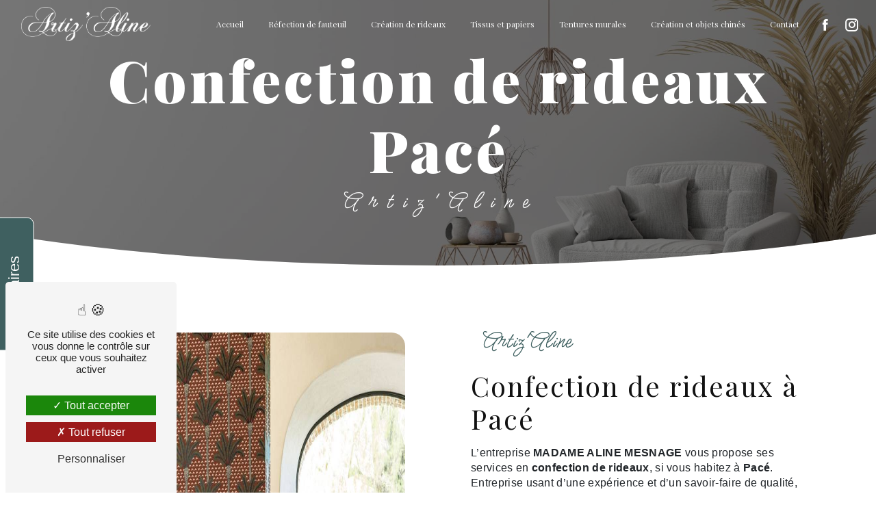

--- FILE ---
content_type: text/html; charset=UTF-8
request_url: https://artizaline.fr/fr/page/confection-de-rideaux/pace
body_size: 11838
content:
<!doctype html>
<html lang="fr">
	<head>
		<meta charset="UTF-8"/>
		<meta name="viewport" content="width=device-width, initial-scale=1, shrink-to-fit=no">
		<title>
			confection de rideaux Pacé - 				Artiz&#039;Aline
					</title>
		<script type="text/javascript" src="/bundles/tarteaucitron/tarteaucitron_services.js"></script>
<script type="text/javascript" src="/bundles/tarteaucitron/tarteaucitron.js"></script>
<script type="text/javascript"
        id="init_tac"
        data-iconposition="BottomLeft"
        data-bodyposition="bottom"
        data-iconsrc="/bundles/tarteaucitron/logo-cookies.svg"
        data-iconsrcdisplay="false"
        src="/bundles/tarteaucitron/inittarteaucitron.js">
</script>
							<link rel="preconnect" href="https://fonts.googleapis.com">
<link rel="preconnect" href="https://fonts.gstatic.com" crossorigin>
<link href="https://fonts.googleapis.com/css2?family=Meow+Script&display=swap" rel="stylesheet">
							<link rel="stylesheet" href="/build/new.ae96b349.css"><link href="https://fonts.googleapis.com/css2?family=Playfair Display:wght@100;400;900&display=swap" rel="stylesheet">		<link rel="shortcut icon" type="image/png" href="/uploads/media/images/cms/medias/f33c7992f864c09bb6e3a5f74c45d936fd1b0575.png"/><meta name="keywords" content="confection de rideaux Pacé"/>
		<meta name="description" content="    La société MADAME ALINE MESNAGE située près de Pacé vous propose ses services en confection de rideaux. Fort de son expérience, notre équipe dynamique, soudée et serviable est à votre service. Contactez nous au 02 99 30 64 21, nous saurons vous guider.
"/>

		

		<style>
							.primary-color {
					color: #333
					;
				}

				.primary-color {
					color: #333
					;
				}

				.secondary-bg-color {
					background-color: #3f6060
					;
				}

				.secondary-color {
					color: #3f6060
					;
				}

				.tertiary-bg-color {
					background-color: #fff
					;
				}

				.tertiary-color {
					color: #fff
					;
				}

				.config-font {
					font-family: Playfair Display
					, sans-serif;
				}

				@charset "UTF-8";
@font-face {
  font-family: Playfair Display, sans-serif;
  font-style: normal;
  font-weight: 400;
  src: local("sans serif"), local("sans-serif"), local(Playfair Display);
  font-display: swap;
}
/******TITLES******/
h1 {
  color: #3f6060;
  font-family: Playfair Display, sans-serif;
  letter-spacing: 4px;
}
h2 {
  color: #121212;
  font-family: Playfair Display, sans-serif;
  letter-spacing: 2px;
  font-weight: 500;
}
h2 strong {
  color: #3f6060;
}
h3 {
  color: #3f6060;
  font-size: 2.2em;
  font-family: "Meow Script", cursive;
  letter-spacing: 0px;
  text-transform: initial;
  font-weight: 100;
}
h4 {
  color: #121212;
  font-family: Playfair Display, sans-serif;
  letter-spacing: 2px;
}
h5 {
  color: #121212;
  font-family: Playfair Display, sans-serif;
  letter-spacing: 2px;
}
h6 {
  color: #121212;
  font-family: Playfair Display, sans-serif;
  letter-spacing: 2px;
}
p {
  letter-spacing: 0.02em;
  line-height: 1.4;
  font-family: inherit;
}
a {
  color: #3f6060;
}
a:hover, a:focus {
  text-decoration: none;
  transition: 0.3s;
}
/******SCROLL******/
.scrollTop {
  background-color: #3f6060;
  color: #fff;
}
.scrollTop:hover {
  background-color: #3f6060;
  opacity: 0.8;
  color: #fff;
}
/******SCROLLBAR******/
::-webkit-scrollbar {
  width: 6px;
  background: transparent;
}
::-webkit-scrollbar-thumb {
  background: #3f6060;
  border-radius: 15px;
}
/******BUTTONS******/
.btn {
  background: #3f6060;
}
.btn i {
  background-color: #3f6060;
}
.btn:hover {
  color: #fff;
}
.btn:after {
  background: rgba(60, 60, 60, 0.1);
}
/******Filtre recherche******/
.ui-menu-item {
  border-bottom-left-radius: 5px;
  border-bottom-right-radius: 5px;
}
.ui-menu-item .ui-state-active {
  background-color: #ced4da2b !important;
  border: 1px solid #ced4da !important;
  color: #2b2b2b !important;
}
/******ERROR-PAGE******/
.error-content .btn-error {
  border: 1px solid #3f6060;
  background-color: #3f6060;
  color: #fff;
  transition: all 0.3s;
}
/******TOP-MENU******/
.post .affix-top, .product .affix-top, .services .affix-top, .error .affix-top {
  background-color: #fff !important;
  box-shadow: 0px 5px 20px #00000012;
}
.post .affix-top .nav-link, .post .affix-top .dropdown-toggle, .product .affix-top .nav-link, .product .affix-top .dropdown-toggle, .services .affix-top .nav-link, .services .affix-top .dropdown-toggle, .error .affix-top .nav-link, .error .affix-top .dropdown-toggle {
  color: #3f6060;
}
.top-menu .affix-top {
  background-color: transparent;
}
.top-menu .affix-top li a {
  font-family: Playfair Display, sans-serif;
}
.top-menu .affix {
  background-color: #fff;
  box-shadow: 0px 5px 20px #00000012;
}
.top-menu .affix li a {
  font-family: Playfair Display, sans-serif;
  color: #3f6060;
}
.top-menu .navbar-brand {
  font-family: Playfair Display, sans-serif;
}
.top-menu .active > a:first-child {
  border-radius: 5px;
  background-color: #3f6060 !important;
  color: #fff;
}
.top-menu .dropdown-menu li a {
  color: #3f6060;
}
.top-menu .dropdown-menu li:first-child {
  border-top: 1px solid #3f6060;
}
@media (min-width: 992px) and (max-width: 1200px) {
  .top-menu .affix-top {
    background-color: transparent;
  }
  .top-menu .affix-top li a {
    color: #3f6060;
  }
  .top-menu .affix-top .active > a:first-child {
    border-radius: 5px;
    background-color: #3f6060 !important;
    color: #fff;
  }
  .top-menu .affix {
    background-color: #fff;
  }
  .top-menu .affix li {
    color: #3f6060;
  }
  .top-menu .affix .active > a:first-child {
    border-radius: 5px;
    background-color: #3f6060 !important;
    color: #fff;
  }
  .top-menu .btn-call-to-action {
    color: #fff !important;
  }
}
@media (max-width: 992px) {
  .top-menu .affix .navbar-toggler, .top-menu .affix-top .navbar-toggler {
    background-color: #3f6060;
  }
  .top-menu .affix .navbar-nav li .nav-link, .top-menu .affix .navbar-nav li a, .top-menu .affix-top .navbar-nav li .nav-link, .top-menu .affix-top .navbar-nav li a {
    color: #3f6060;
  }
  .top-menu .affix .navbar-nav .dropdown-menu, .top-menu .affix-top .navbar-nav .dropdown-menu {
    background-color: rgba(63, 96, 96, 0.1);
  }
  .top-menu .affix .navbar-nav .navbar-toggler, .top-menu .affix-top .navbar-nav .navbar-toggler {
    background-color: #3f6060;
  }
  .top-menu .affix .navbar-nav .active a, .top-menu .affix-top .navbar-nav .active a {
    border-radius: 5px;
    background-color: #3f6060;
    color: #fff;
  }
  .top-menu .affix .social-network a, .top-menu .affix-top .social-network a {
    color: #3f6060;
  }
  .top-menu .affix .btn-call-to-action, .top-menu .affix-top .btn-call-to-action {
    color: #fff;
  }
  .top-menu .navbar-toggler {
    background-color: #3f6060;
  }
}
/******LEFT-MENU******/
#sidebar {
  background-color: #fff;
}
.sidebar .sidebar-header strong {
  color: #757575;
  font-family: Playfair Display, sans-serif;
  letter-spacing: 4px;
  font-size: 1.5em;
}
.sidebar li a {
  font-family: Playfair Display, sans-serif;
}
.sidebar li .dropdown-toggle {
  color: #3f6060 !important;
}
.sidebar li .nav-link:hover {
  color: #3f6060;
  padding-left: 25px;
}
.sidebar .active a:first-child {
  color: #3f6060;
}
.sidebar .social-network ul:before {
  background-color: #3f6060;
}
.sidebar .social-network ul li a {
  background-color: #3f6060;
  color: #fff;
}
.hamburger.is-open .hamb-top, .hamburger.is-open .hamb-middle, .hamburger.is-open .hamb-bottom, .hamburger.is-closed .hamb-top, .hamburger.is-closed .hamb-middle, .hamburger.is-closed .hamb-bottom {
  background: #3f6060;
}
/******SLIDER******/
.slider-content h3 {
  color: #fff;
}
.slider-content img {
  max-width: 300px;
  height: auto;
}
.slider-content p {
  color: #fff;
}
.slider-content .line-slider-content .line, .slider-content .line-slider-content .line2, .slider-content .line-slider-content .line3, .slider-content .line-slider-content .line4 {
  background: #ffffff;
}
.slider-content .carousel-indicators .active {
  background-color: #333;
}
.slider-content .btn-slider-call-to-action {
  color: #fff;
}
.slider-content .btn-slider-call-to-action:after {
  background-color: #3f6060;
}
.slider-content .btn-slider-call-to-action:hover i {
  background-color: #fff;
  color: #3f6060;
}
.slider-content .background-pattern {
  opacity: 0.2;
}
.slider-content .background-opacity-slider {
  background-color: #000;
  opacity: 0.4;
}
/****TWO-COLUMNS****/
/****TWO COLUMNS PRESENTATION****/
.two-columns-presentation-content .bloc-left h3 {
  color: #3f6060;
}
.two-columns-presentation-content .bloc-left h1, .two-columns-presentation-content .bloc-left h2, .two-columns-presentation-content .bloc-left p, .two-columns-presentation-content .bloc-left span {
  color: #fff;
}
.two-columns-presentation-content .bloc-left .opacity-left {
  background-color: #333;
}
.two-columns-presentation-content .bloc-left .logo-content img {
  max-width: 300px;
  height: auto;
}
.two-columns-presentation-content .bloc-right h1, .two-columns-presentation-content .bloc-right h2, .two-columns-presentation-content .bloc-right h3, .two-columns-presentation-content .bloc-right p, .two-columns-presentation-content .bloc-right span {
  color: #111;
}
.two-columns-presentation-content .bloc-right .opacity-right {
  background-color: #3f6060;
}
.two-columns-presentation-content .bloc-right .logo-content img {
  max-width: 300px;
  height: auto;
}
.two-columns-presentation-content .typewrite {
  color: #525252;
  font-family: Playfair Display, sans-serif;
  font-size: 2em;
}
/****THREE-COLUMNS-TEXTES**********/
.three-columns-text-content {
  background-color: rgba(63, 96, 96, 0.2);
}
/****TWO-COLUMNS-SLIDER****/
.two-columns-slider-content .text-content .bloc-left {
  background-color: #fff;
  -webkit-box-shadow: 10px 10px 29px -23px black;
  -moz-box-shadow: 10px 10px 29px -23px black;
  box-shadow: 10px 10px 29px -23px black;
}
.two-columns-slider-content .text-content .bloc-right {
  background-color: #fff;
  -webkit-box-shadow: -10px 10px 29px -23px black;
  -moz-box-shadow: -10px 10px 29px -23px black;
  box-shadow: -10px 10px 29px -23px black;
}
.two-columns-slider-content .carousel-caption span {
  color: #fff;
  font-family: Playfair Display, sans-serif;
  font-style: italic;
  letter-spacing: 2px;
}
.two-columns-slider-content .carousel-indicators .active {
  background-color: #3f6060;
}
/****VIDEO-PRESENTATION*****/
.video-container .opacity-video {
  background-color: #000;
  opacity: 0.1;
}
.video-container .text-content h3 {
  color: #fff;
}
.video-container .text-content img {
  max-width: 300px;
  height: auto;
}
.video-container .text-content h2, .video-container .text-content p {
  color: #fff;
}
.video-container .text-content .btn-video-call-to-action {
  color: #fff;
}
.video-container .text-content .btn-video-call-to-action:after {
  background-color: #3f6060;
}
.video-container .text-content .btn-video-call-to-action:hover i {
  background-color: #fff;
  color: #3f6060;
}
/******BANNER*********/
.banner-content h1, .banner-content h2, .banner-content h3, .banner-content h4, .banner-content h5, .banner-content h6, .banner-content p {
  color: white;
}
.banner-content h3 {
  width: auto;
  background: transparent;
}
/******BANNER-VIDEO*********/
.banner-video-content .opacity-banner {
  opacity: 0.1;
  background-color: #000;
}
/******FORM-CONTACT*********/
.form-contact-content h4 {
  font-size: 2.5em;
  color: #3f6060;
}
.form-contact-content .btn-contact-form:hover:before {
  background-color: #3f6060;
}
.form-contact-content .form-control:focus {
  border-color: #3f6060;
  box-shadow: 0 0 0 0.2em rgba(63, 96, 96, 0.35);
}
.form-contact-content .sending-message i {
  color: #3f6060;
}
/******FORM-GUEST-BOOK*********/
.form-guest-book-content h4 {
  font-size: 2.5em;
  color: #3f6060;
}
.form-guest-book-content .btn-guest-book-form:hover:before {
  background-color: #3f6060;
}
.form-guest-book-content .form-control:focus {
  border-color: #3f6060;
  box-shadow: 0 0 0 0.2em rgba(246, 224, 176, 0.35);
}
.form-guest-book-content .sending-message i {
  color: #3f6060;
}
/******FORM-CUSTOM*********/
.chosen-container .highlighted {
  background-color: #3f6060;
}
/******ACTIVITY*********/
.activity-content .activity-template-1 .btn-content a {
  font-family: Playfair Display, sans-serif;
  background-color: #3f6060;
  color: #fff;
}
.activity-content .activity-template-1 .btn-content a:hover {
  background-color: #fff;
  color: #3f6060;
  border: 1px solid #3f6060;
}
.activity-content .activity-template-2 .btn-activity-type-2 {
  background-color: rgba(63, 96, 96, 0.8);
}
.activity-content .activity-template-3 {
  color: #fff;
}
.activity-content .activity-template-3 h3 {
  width: auto;
  background: transparent;
  color: #fff;
}
.activity-content .activity-template-3 h3:first-letter {
  font-size: 1.5em;
}
.activity-content .activity-template-4 .card-slider .slick-next:hover {
  border-color: #3f6060;
  box-shadow: 0.5vmin -0.5vmin 0 #000000;
}
.activity-content .activity-template-4 .card-slider .slick-prev:hover {
  border-color: #3f6060;
  box-shadow: 0.5vmin -0.5vmin 0 #000000;
}
.activity-content .activity-template-4 .card-slider .slick-dots .slick-active button:before {
  color: #3f6060;
}
/******PARTNERS*********/
.partners-content .owl-prev, .partners-content .owl-next {
  background-color: #3f6060 !important;
  color: #fff;
}
.partners-content p {
  font-family: Playfair Display, sans-serif;
}
/******GUEST-BOOK*********/
.guest-book-content .item .avatar {
  background-color: #3f6060;
  color: #fff;
}
.guest-book-content strong {
  font-family: Playfair Display, sans-serif;
  color: #3f6060;
}
.guest-book-content p {
  font-family: Playfair Display, sans-serif;
}
/******INFORMATIONS*********/
.informations-content {
  background-color: #3f6060;
}
.informations-content p, .informations-content strong {
  font-family: Playfair Display, sans-serif;
}
.informations-content i {
  color: #000;
}
/******FOOTER*********/
.footer-content {
  background-color: #121212;
  color: #fff;
}
.footer-content .btn-seo {
  font-family: Playfair Display, sans-serif;
}
.footer-content a {
  color: #fff;
}
/******SEO-PAGE*********/
.seo-page .information-seo-item-icon i {
  color: #3f6060;
}
.seo-page .form-control:focus {
  border-color: #3f6060;
  box-shadow: 0 0 0 0.2em rgba(63, 96, 96, 0.35);
}
.seo-page .form-title {
  font-family: Playfair Display;
}
.seo-page .sending-message i {
  color: #3f6060;
}
/******ARTICLES***********/
.articles-list-content .item-category {
  font-family: Playfair Display, sans-serif;
  color: #fff;
  background-color: #3f6060;
}
.articles-list-content .not-found-content p {
  font-family: Playfair Display, sans-serif;
}
.articles-list-content .btn-article {
  background-color: #3f6060;
  color: #fff;
  border: none;
}
.articles-list-content .pagination .active .page-link {
  background-color: #3f6060;
  border-color: #3f6060;
}
/******ARTICLES-PAGES*******/
.article-page-content .category-article-page {
  font-family: Playfair Display, sans-serif;
  color: #fff;
  background-color: #3f6060;
}
/******SERVICES***********/
.services-list-content .item-content .item .category {
  font-family: Playfair Display, sans-serif;
  color: #3f6060;
}
.services-list-content .item-content .item .link {
  font-family: Playfair Display, sans-serif;
  letter-spacing: 5px;
}
/******SERVICE-PAGES*******/
.service-page-content .category-service-page {
  font-family: Playfair Display, sans-serif;
  color: #fff;
  background-color: #3f6060;
}
/******PRODUCTS***********/
.products-list-content .item-content .item .category {
  font-family: Playfair Display, sans-serif;
  color: #3f6060;
}
.products-list-content .item-content .item .link {
  font-family: Playfair Display, sans-serif;
  letter-spacing: 5px;
}
/******PRODUCT-PAGES*******/
.product-page-content .category-product-page {
  font-family: Playfair Display, sans-serif;
  color: #fff;
  background-color: #3f6060;
}
/******DOCUMENT*********/
.document-content .background-pattern {
  background-color: #3f6060;
}
.document-content .title-content strong {
  font-family: Playfair Display, sans-serif;
}
/******ITEMS******/
.items-content {
  background-color: #3f6060;
}
.items-content h3 {
  color: #fff;
}
/****** AFTER / BEFORE ***********/
.after-before-content h1, .after-before-content h2, .after-before-content h3, .after-before-content h4 {
  font-family: Playfair Display, sans-serif;
  color: #3f6060;
}
/******COLLAPSE******/
.collapse-container .btn-collapse {
  color: #121212;
}
.collapse-container .icofont-container {
  background-color: #3f6060;
}
/******SCHEDULE******/
.schedule-content {
  background-color: #3f6060;
}
.schedule-content h3 {
  width: auto;
  background: transparent;
}
.schedule-content .schedule-content-items:nth-child(2n+1) {
  background: rgba(255, 255, 255, 0.8);
}
.schedule-content .schedule-content-items-active {
  background-color: rgba(0, 0, 0, 0.7);
  color: #fff;
}
/******IMAGE-FULL-WITH******/
.image-full-width-text-content h2, .image-full-width-text-content p {
  color: #fff;
}
/******NEWSLETTER******/
.newsletter-content h3 {
  width: auto;
  background: transparent;
}
.newsletter-content a {
  color: #333;
}
.newsletter-content .opacity-newsletter {
  background-color: rgba(63, 96, 96, 0.8);
}
/******Tarte au citron MODULE******/
#tarteaucitronIcon img {
  width: 50px;
}
/****** Gallery type 4 *****/
.gallery-type-4::-webkit-scrollbar-thumb {
  background: #3f6060;
}
/****** video-container*****/
.video-container .text-content img {
  max-width: 524px;
  height: 100% !important;
  width: 511px !important;
  filter: invert(1);
}
.video-container {
  clip-path: ellipse(85% 60% at 50% 37%);
}
.video-container h2 {
  font-size: 2.2em;
  letter-spacing: 8px;
  margin-bottom: 15px;
  text-transform: uppercase;
}
.video-container .opacity-video {
  background-color: #000;
  opacity: 0.5;
}
/****** video-container*****/
/******.banner-video-content*****/
.banner-video-content {
  height: 411px;
  padding: 70px 1em 3em 1em;
  overflow: hidden;
  position: relative;
  clip-path: ellipse(64% 60% at 50% 37%);
}
.banner-video-content h2 {
  color: #ffffff;
  font-family: Playfair Display, sans-serif;
  letter-spacing: 2px;
  font-weight: 500;
}
/******.banner-video-content*****/
/****** AFFIX*****/
.affix-top img {
  height: 50px;
  width: auto;
  filter: invert(1);
}
.top-menu .affix {
  background-color: #fff;
  box-shadow: 0px 5px 20px #00000012;
  border-radius: 33px;
  margin: 1%;
  border: solid 2px #3f6060;
}
/****** AFFIX*****/
/****** BTN*****/
.btn {
  border: solid 2px white;
  border-radius: 44px;
  color: white;
}
/****** BTN*****/
/******vertical****/
.vertical {
  padding-left: 6%;
  border-left: solid 4px #84a696;
  transition: all 0.3s;
}
.vertical:hover {
  padding-left: 6%;
  border-left: solid 50px #84a696;
  transition: all 0.3s;
}
/******vertical****/
/******.items-content ***/
.items-content .item .image img {
  max-width: 100px;
}
.items-content {
  background-color: #ffffff;
}
.items-content p {
  letter-spacing: 0.02em;
  line-height: 1.4;
  font-family: Montserrat, sans-serif;
  margin: 0px 30px;
}
.items-content .video-container {
  clip-path: ellipse(85% 60% at 50% 37%);
}
/******.items-content ***/
/******LINE ***/
.line:hover hr {
  width: 40%;
  transition: all 1.3s ease-in-out;
}
.line hr {
  background: #3f6060;
  height: 3px;
  width: 20%;
  display: inline-block;
  margin: 0;
  margin-bottom: 20px;
  border: none;
  transition: all 1.3s ease-in-out;
}
hr {
  display: block;
  unicode-bidi: isolate;
  overflow: hidden;
  border-style: inset;
  border-width: 1px;
  overflow: visible;
  box-sizing: content-box;
}
/******LINE ***/
.text-bloc-content h1 {
  color: #000000;
  font-family: Playfair Display, sans-serif;
  letter-spacing: 4px;
}
.text-bloc-content h4 {
  margin-bottom: 28px;
}
/*****.two-columns-content***/
.two-columns-content h4 {
  color: #121212;
  font-family: Playfair Display, sans-serif;
  letter-spacing: 2px;
  font-size: 16px;
}
.two-columns-content h1 {
  color: #121212;
  font-family: Playfair Display, sans-serif;
  letter-spacing: 2px;
  font-weight: 500;
  margin-bottom: 15px;
  font-size: 2.5em;
}
.two-columns-content h2 {
  color: #121212;
  font-family: Playfair Display, sans-serif;
  letter-spacing: 2px;
  font-weight: 500;
  margin-bottom: 15px;
}
.two-columns-content h3 {
  color: #3f6060;
  font-size: 2.2em;
  font-family: "Meow Script", cursive;
  letter-spacing: 0px;
  text-transform: initial;
  font-weight: 100;
  margin-top: -13px;
}
.two-columns-content .img-content-fullsize a img {
  height: 100%;
  max-height: 600px;
  width: auto;
  border-radius: 80px;
}
.two-columns-content .img-content .parent-auto-resize-img-child a img {
  border-radius: 20px;
  box-shadow: none;
  height: fit-content;
  min-width: 100%;
  position: -webkit-sticky;
  position: sticky;
  top: 35vh;
}
.two-columns-content {
  padding: 3% 6%;
}
/*****.two-columns-content***/
/*****.activity-content***/
.activity-content h2 {
  color: #121212;
  font-family: Playfair Display, sans-serif;
  letter-spacing: 2px;
  font-weight: 500;
  margin-bottom: 24px;
}
.activity-content .card-body h2 {
  color: #fff;
  font-family: Playfair Display, sans-serif;
  letter-spacing: 2px;
  font-weight: 500;
  font-size: 32px;
}
.activity-content .display-5-activities .row .card-item-1 {
  border: 3px solid #fff;
  height: 600px;
  border-radius: 50px;
}
.activity-content .display-5-activities .row .card-item-2 {
  border: 3px solid #fff;
  border-radius: 50px;
}
.activity-content .display-5-activities .row .card-item-3 {
  border: 3px solid #fff;
  border-radius: 50px;
}
.activity-content .display-5-activities .row .card-item-4 {
  border: 3px solid #fff;
  border-radius: 50px;
}
.activity-content .display-5-activities .row .card-item-5 {
  border: 3px solid #fff;
  border-radius: 50px;
}
.activity-content .container .row .card-body {
  padding: 0;
  text-align: left;
  background: #0000006e;
  border-radius: 50px;
}
/*****.activity-content***/
/*****GOOGLE***/
.gGgqlY {
  border-radius: 47px !important;
  border: solid 2px #3f6060;
}
.fHhYpu {
  position: relative;
  padding: 24px;
  transition: background-color 0.1s ease 0s;
  box-sizing: border-box;
  -webkit-box-flex: 1;
  flex-grow: 1;
  background-color: rgba(17, 17, 17, 0.05);
  border-radius: 47px !important;
  border: solid 2px #3f6060;
}
.google img {
  animation: rotation 5s infinite linear;
}
@keyframes rotation {
  from {
    transform: rotate(0deg);
  }
  to {
    transform: rotate(359deg);
  }
}
/*****GOOGLE***/
/****horaires**/
.horaires {
  position: fixed;
  bottom: 208px;
  left: -211px;
  height: 195px;
  background-color: #6b7d76;
  color: #fff;
  z-index: 100000;
  text-align: center;
  padding: 15px;
  transition: left 1s ease 1s;
  border: none;
  display: flex;
  align-items: center;
  flex-direction: column;
  justify-content: center;
}
.horaires h3 {
  color: white;
  font-size: 1.4em;
  position: absolute;
  border: solid 1px white;
  transform: rotate(-90deg);
  background: #99bd3c;
  background: #3f6060;
  background-position: bottom right;
  background-repeat: no-repeat;
  width: 195px;
  padding: 15px;
  left: 134px;
  bottom: 68px;
  border-radius: 0;
  border-bottom-right-radius: 10px;
  border-bottom-left-radius: 10px;
  text-align: center;
  font-weight: 500;
  font-family: Montserrat, sans-serif;
}
.horaires b {
  font-size: 1.3em;
  font-family: Playfair Display, sans-serif;
}
.horaires:hover {
  left: 0;
  transition: left 0.3s ease;
}
/****horaires**/
/****.informations-content**/
.informations-content .item-content .item .icon-content i {
  font-size: 5em;
  margin-right: 10px;
  opacity: 1;
  color: #fff;
}
.informations-content .item-content .item .informations strong {
  font-size: 1.6em;
  font-weight: 900;
  letter-spacing: 1px;
  color: white;
}
.informations-content .item-content .item .informations p {
  color: black;
}
/****.informations-content**/
/***.banner-content**/
.banner-content {
  clip-path: ellipse(85% 60% at 50% 37%);
}
.banner-content .opacity-banner {
  background: #00000085;
}
.banner-content h1 {
  color: white;
  font-family: Playfair Display, sans-serif;
  letter-spacing: 4px;
  font-weight: 900;
  font-size: 85px;
}
.banner-content h2 {
  color: #3f6060;
  font-family: Playfair Display, sans-serif;
  letter-spacing: 2px;
  font-weight: 500;
  font-family: "Meow Script", cursive;
  letter-spacing: 2px;
  text-transform: initial;
  font-size: 70px;
  margin-top: -44px;
  text-shadow: -2px 1px 2px white;
}
/***.banner-content**/
/***.second**/
.second {
  background-color: #ffffff;
}
.second .item-content .item .informations strong {
  font-size: 1.6em;
  font-weight: 900;
  letter-spacing: 1px;
  color: #3f6060;
}
.second .item-content .item .icon-content i {
  font-size: 5em;
  margin-right: 10px;
  opacity: 1;
  color: #3f6060;
}
/***.second**/
/***.products-list-content**/
.products-list-content .item .text-content .date-content {
  color: #5f5f5f;
  float: right;
  font-size: 0.8em;
  padding: 0 5px;
  display: none;
}
.products-list-content .item {
  border: 1px solid #3f6060;
  border-radius: 5px;
  margin: 5px 0;
  padding: 5px;
  position: relative;
}
.products-list-content h2 {
  color: #121212;
  font-family: Playfair Display, sans-serif;
  letter-spacing: 2px;
  font-weight: 500;
  margin-bottom: 2%;
}
/***.products-list-content**/
.footer-content {
  background-color: #3f6060;
  color: #fff;
}
/***GALLERY*****/
.gallery-type-4 {
  overflow-y: hidden;
}
/***GALLERY*****/
/***FORM-CONTACT-CONTENT*****/
.form-contact-content {
  background-color: transparent;
  padding: 5%;
}
.form-contact-content .form-control {
  border-radius: 0;
  border: solid 2px #3f6060;
}
/***FORM-CONTACT-CONTENT*****/
/***GOOGLE*****/
.google {
  padding: 5%;
}
/***GOOGLE*****/
/***SEO PAGE*****/
.seo-page h1 {
  text-align: center;
}
.seo-page h3 {
  text-align: center;
}
.seo-page .opacity-banner {
  background-color: #000;
  bottom: 0;
  left: 0;
  opacity: 0.6;
  position: absolute;
  right: 0;
  top: 0;
  z-index: 0;
}
.seo-page .banner-content .opacity-banner {
  background: rgba(0, 0, 0, 0.9);
}
.seo-page .banner-content h3 {
  width: auto;
  background: transparent;
  text-transform: initial;
}
/***SEO PAGE*****/
/***RESPONSIVE***/
@media (max-width: 1400px) {
  .top-menu .navbar-nav li a {
    font-size: 14px;
  }
}
@media (max-width: 1350px) {
  .top-menu .navbar-nav li a {
    font-size: 13px;
  }
}
@media (max-width: 1300px) {
  .banner-content {
    margin-top: 0px;
  }
  .video-container {
    margin-top: 0px;
  }
  .top-menu .navbar-nav li a {
    font-size: 12px;
  }
}
@media (max-width: 1200px) {
  .top-menu .affix-top li a {
    color: #ffffff;
  }
  .navbar-top .navbar-brand img {
    height: auto;
    max-width: 136px;
    padding: 0;
    width: auto;
  }
  .banner-video-content {
    height: 500px;
    margin-top: 0px;
    padding: 3em 1em;
  }
}
@media (max-width: 1024px) {
  .navbar-top .navbar-brand img {
    height: auto;
    max-width: 148px;
    padding: 0;
    width: auto;
  }
  .top-menu .navbar-nav li a {
    font-size: 10px;
  }
  .top-menu .affix-top li a {
    color: #ffffff;
  }
  .two-columns-content .bloc-texte h3 {
    font-size: 2em;
  }
  .banner-video-content {
    height: 500px;
    margin-top: 0px;
    padding: 3em 1em;
  }
}
html {
  overflow-x: hidden;
}
@media (max-width: 992px) {
  .seo-page h1 {
    text-align: center;
    font-size: 30px !important;
  }
  .seo-page .banner-content h3 {
    text-align: center;
    letter-spacing: 8px;
    font-size: 19px;
    color: white;
  }
  .horaires {
    display: none;
  }
  .video-container .text-content .content .logo-content img {
    max-height: 112px;
    width: auto;
  }
  .banner-video-content {
    height: 174px;
    padding: 70px 1em 3em 1em;
    overflow: hidden;
    position: relative;
    clip-path: ellipse(64% 60% at 50% 37%);
  }
  .banner-content h1 {
    color: white;
    font-family: Playfair Display, sans-serif;
    letter-spacing: 4px;
    font-weight: 900;
    font-size: 41px;
  }
  .banner-content h2 {
    color: #3f6060;
    font-family: Playfair Display, sans-serif;
    letter-spacing: 2px;
    font-weight: 500;
    font-family: "Meow Script", cursive;
    letter-spacing: 2px;
    text-transform: initial;
    font-size: 32px;
    margin-top: 5px;
    text-shadow: -2px 1px 2px white;
  }
}
@media (max-width: 991.98px) {
  #content {
    margin-top: 0px !important;
  }
}
/***RESPONSIVE***/
.informations-content .item-content .item .informations strong {
  font-size: 1.6em;
  font-weight: 900;
  letter-spacing: 1px;
  color: black;
}
.informations-content .item-content .item a {
  color: #fff;
}
.informations-content .item-content .item .informations p {
  color: white;
}
.second .item-content .item a {
  color: #000;
}
.second .item-content .item .informations p {
  color: #000;
}
.top-menu li a {
  font-size: 1.2em;
}
/* Display none sur le texte d'accueil à la demande de la cliente */
.video-container .text-content {
  display: none;
}

					</style>

					<!-- Matomo -->
<script type="text/javascript">
  var _paq = window._paq = window._paq || [];
  /* tracker methods like "setCustomDimension" should be called before "trackPageView" */
  _paq.push(['trackPageView']);
  _paq.push(['enableLinkTracking']);
  (function() {
    var u="https://vistalid-statistiques.fr/";
    _paq.push(['setTrackerUrl', u+'matomo.php']);
    _paq.push(['setSiteId', '5657']);
    var d=document, g=d.createElement('script'), s=d.getElementsByTagName('script')[0];
    g.type='text/javascript'; g.async=true; g.src=u+'matomo.js'; s.parentNode.insertBefore(g,s);
  })();
</script>
<!-- End Matomo Code -->

			</head>
	<body class="container-fluid row ">
				<div class="container-fluid">
								<div class="seo">
		            <div class="top-menu">
            <nav id="navbar" class="navbar navbar-expand-lg fixed-top navbar-top affix-top">
                <a class="navbar-brand" href="/fr">
                                            <img  alt="Logo Artiz&#039;Aline"  title="Logo Artiz&#039;Aline"  src="/uploads/media/images/cms/medias/thumb_/cms/medias/642fcb4c4bb71_images_medium.png"  width="999"  height="264"  srcset="/uploads/media/images/cms/medias/thumb_/cms/medias/642fcb4c4bb71_images_small.png 200w, /uploads/media/images/cms/medias/thumb_/cms/medias/642fcb4c4bb71_images_medium.png 999w, /uploads/media/images/cms/medias/0a70d5466e1d8f56509e303f35e7baa0522e44cb.png 5654w"  sizes="(max-width: 999px) 100vw, 999px"  loading="lazy" />
                                    </a>
                <button class="navbar-toggler" type="button" data-toggle="collapse" data-target="#navbarsExampleDefault"
                        aria-controls="navbarsExampleDefault" aria-expanded="false" aria-label="Nav Bar">
                    <span class="navbar-toggler-icon"></span>
                </button>

                <div class="collapse navbar-collapse justify-content-end" id="navbarsExampleDefault">
                                                                        <ul class="navbar-nav">
                            
                <li class="first">                    <a class="nav-link" href="/fr/page/accueil">Accueil</a>
    
                            

    </li>


                    
                <li class="">                    <a class="nav-link" href="/fr/page/refection-de-fauteuil">Réfection de fauteuil</a>
    
                            

    </li>


                    
                <li class="">                    <a class="nav-link" href="/fr/page/creation-de-rideaux">Création de rideaux</a>
    
                            

    </li>


                    
                <li class="">                    <a class="nav-link" href="/fr/page/tissus-et-papier">Tissus et papiers</a>
    
                            

    </li>


                    
                <li class="">                    <a class="nav-link" href="/fr/page/tentures-murales">Tentures murales</a>
    
                            

    </li>


                    
                <li class="">                    <a class="nav-link" href="/fr/page/creation-et-objets-chines">Création et objets chinés</a>
    
                            

    </li>


                    
                <li class="last">                    <a class="nav-link" href="/fr/page/contact">Contact</a>
    
                            

    </li>



    </ul>


                                                                
                                        <div class="social-network">
                                                    <ul>
                                                                    <li>
                                        <a target="_blank" href="https://www.facebook.com/ArtizAline/?locale=fr_FR">
                                            <i class="icofont-facebook"></i>
                                        </a>
                                    </li>
                                                                                                    <li>
                                        <a target="_blank" href="https://www.instagram.com/artiz_aline/?hl=fr">
                                            <i class="icofont-instagram"></i>
                                        </a>
                                    </li>
                                                                                                                            </ul>
                                            </div>
                                    </div>
            </nav>
        </div>
        	</div>
				<div role="main" id="content" class="margin-top-main container-fluid">
										<div class="container-fluid">
												<div id="close-sidebar-content">
							    <div class="container-fluid seo-page">
        <div class="container-fluid banner-content"
                                    style="background: url('/uploads/media/images/cms/medias/thumb_/cms/medias/642d8d0f63cd0_images_large.jpeg') no-repeat center center; background-size: cover;"
                        >
            <div class="opacity-banner"></div>
            <div class="container">
                <div class="col-md-12 text-banner-content">
                    <h1>confection de rideaux Pacé</h1>
                </div>
                <div class="col-md-12 text-banner-content">
                    <h3>Artiz&#039;Aline</h3>
                </div>
            </div>
        </div>
        <div class="container-fluid two-columns-content">
            <div class="row row-eq-height ">
                <div class="col-md-12 col-lg-6 img-content">
                    <div class="parent-auto-resize-img-child">
                                                    <a href="/uploads/media/images/cms/medias/thumb_/cms/medias/642d8d2072493_images_large.jpeg"
                               data-lightbox="2.jpg"
                               data-title="2.jpg">
                                <img  alt="confection de rideaux Pacé"  title="confection de rideaux Pacé"  src="/uploads/media/images/cms/medias/thumb_/cms/medias/642d8d2072493_images_medium.jpeg"  width="1000"  height="930"  srcset="/uploads/media/images/cms/medias/thumb_/cms/medias/642d8d2072493_images_picto.jpeg 25w, /uploads/media/images/cms/medias/thumb_/cms/medias/642d8d2072493_images_small.jpeg 200w, /uploads/media/images/cms/medias/thumb_/cms/medias/642d8d2072493_images_medium.jpeg 1000w, /uploads/media/images/cms/medias/thumb_/cms/medias/642d8d2072493_images_large.jpeg 2300w, /uploads/media/images/cms/medias/65b05d205243ceba80c9f66bb8c323359a24271f.jpeg 1200w"  sizes="(max-width: 1000px) 100vw, 1000px"  class="auto-resize"  loading="lazy" />
                            </a>
                                            </div>
                </div>
                <div class="col-md-12 col-lg-6 text-content">
                    <div class="col-md-12 bloc-texte">
                        <div class="col-md-12">
                            <h3>Artiz&#039;Aline</h3>
                        </div>
                        <div class="col-md-12">
                            <h2>confection de rideaux à Pacé</h2>
                        </div>
                        <div class="position-text">
                            <p>L’entreprise <strong>MADAME ALINE MESNAGE</strong> vous propose ses services en <strong>confection de rideaux</strong>, si vous habitez à <strong>Pacé</strong>. Entreprise usant d’une expérience et d’un savoir-faire de qualité, nous mettons tout en oeuvre pour vous satisfaire. Nous vous accompagnons ainsi dans votre projet de <strong>confection de rideaux</strong> et sommes à l’écoute de vos besoins. Si vous habitez à <strong>Pacé</strong>, nous sommes à votre disposition pour vous transmettre les renseignements nécessaires à votre projet de <strong>confection de rideaux</strong>. Notre métier est avant tout notre passion et le partager avec vous renforce encore plus notre désir de réussir. Toute notre équipe est qualifiée et travaille avec propreté et rigueur.</p>
                        </div>
                        <div class="container btn-content">
                            <a href="/fr/page/accueil" class="btn btn-seo">
                                <i class="icofont-arrow-right"></i> En savoir plus
                            </a>
                            <a href="#contact-form" class="btn btn-seo">
                                <i class="icofont-location-arrow"></i> Contactez-nous
                            </a>
                        </div>
                    </div>
                </div>
            </div>
        </div>
        <div class="container-fluid informations-content">
            <div class="col-xl-12 item-content">
                                        <div class="item col-lg-12 col-xl-4" data-aos="fade-down">
        <div class="row">
            <div class="col-lg-12 col-xl-4 icon-content">
                <i class="icofont-location-pin"></i>
            </div>
            <div class="col-lg-12 col-xl-8 informations">
                <div class="col-12">
                    <strong>Adresse</strong>
                </div>
                <div class="col-12">
                    <p>18 Pl. Jane Beusnel 35760 Montgermont</p>
                </div>
            </div>
        </div>
    </div>
    <div class="col-lg-12 col-xl-4" data-aos="fade-up">
        <div class="item">
            <div class="row">
                <div class="col-lg-12 col-xl-4  icon-content">
                    <i class="icofont-phone"></i>
                </div>
                <div class="col-lg-12 col-xl-8  informations">
                    <div class="col-12">
                        <strong>Téléphone</strong>
                    </div>
                    <div class="col-12">
                        <p><a href='tel:02 99 30 64 21'>02 99 30 64 21</a></p>
                                                    <p><a href='tel:06 50 71 61 66'>06 50 71 61 66</a></p>
                                            </div>
                </div>
            </div>
        </div>
    </div>
    <div class="col-lg-12 col-xl-4" data-aos="fade-down">
        <div class="item">
            <div class="row">
                <div class="col-lg-12 col-xl-4 icon-content">
                    <i class="icofont-letter"></i>
                </div>
                <div class="col-lg-12 col-xl-8 informations">
                    <div class="col-12">
                        <strong>Email</strong>
                    </div>
                    <div class="col-12">
                        <p><a href='mailto:mesnagealine@gmail.com'>mesnagealine@gmail.com</a></p>
                    </div>
                </div>
            </div>
        </div>
    </div>
                            </div>
        </div>
        <div
                class="form-contact-content" data-aos="fade-down"
        >
                <div id="contact-form">
            <div class="container-fluid form-content">
                                    <div class="form-title-page">
                        N&#039;hésitez pas à nous contacter
                    </div>
                                                    <div class="container">
                                                                                    <div class="form_errors" data-message=""></div>
                                                                                                                <div class="form_errors" data-message=""></div>
                                                                                                                <div class="form_errors" data-message=""></div>
                                                                                                                <div class="form_errors" data-message=""></div>
                                                                                                                <div class="form_errors" data-message=""></div>
                                                                                                                <div class="form_errors" data-message=""></div>
                                                                                                                                                    <div class="form_errors" data-message=""></div>
                                                                    <div class="form_errors" data-message=""></div>
                                                                                                                                                <div class="form_errors" data-message=""></div>
                                                                                                                <div class="form_errors" data-message=""></div>
                                                                                                                <div class="form_errors" data-message=""></div>
                                                                        </div>
                                <form name="front_contact" method="post">
                <div class="container">
                    <div class="row justify-content-center">
                        <div class="col-lg-3">
                            <div class="form-group">
                                <input type="text" id="front_contact_first_name" name="front_contact[first_name]" required="required" class="form-control" placeholder="Prénom" />
                            </div>
                        </div>
                        <div class="col-lg-3">
                            <div class="form-group">
                                <input type="text" id="front_contact_last_name" name="front_contact[last_name]" required="required" class="form-control" placeholder="Nom" />
                            </div>
                        </div>
                        <div class="col-lg-3">
                            <div class="form-group">
                                <input type="tel" id="front_contact_phone" name="front_contact[phone]" class="form-control" placeholder="Téléphone" />
                            </div>
                        </div>
                        <div class="col-lg-3">
                            <div class="form-group">
                                <input type="email" id="front_contact_email" name="front_contact[email]" required="required" class="form-control" placeholder="Email" />
                            </div>
                        </div>
                        <div class="col-lg-12 mt-1">
                            <div class="form-group">
                                <input type="text" id="front_contact_subject" name="front_contact[subject]" required="required" class="form-control" placeholder="Objet" />
                            </div>
                        </div>
                        <div class="col-lg-12 mt-1">
                            <div class="form-group ">
                                <div id="front_contact_spam_front_contact"><div><label for="front_contact_spam_front_contact_spam_front_contact" class="required">Combien font trois plus trois</label><select id="front_contact_spam_front_contact_spam_front_contact" name="front_contact[spam_front_contact][spam_front_contact]" class="form-control"><option value="0">0</option><option value="1">1</option><option value="2">2</option><option value="3">3</option><option value="4">4</option><option value="5">5</option><option value="6">6</option><option value="7">7</option><option value="8">8</option><option value="9">9</option><option value="10">10</option><option value="11">11</option><option value="12">12</option><option value="13">13</option><option value="14">14</option><option value="15">15</option><option value="16">16</option><option value="17">17</option><option value="18">18</option><option value="19">19</option><option value="20">20</option></select></div><input type="hidden" id="front_contact_spam_front_contact_verification_front_contact" name="front_contact[spam_front_contact][verification_front_contact]" value="6" /></div>
                            </div>
                        </div>
                        <div class="col-lg-12 mt-1">
                            <div class="form-group ">
                                <textarea id="front_contact_message" name="front_contact[message]" required="required" class="form-control" placeholder="Message" rows="6"></textarea>
                            </div>
                        </div>
                        <div class="col-lg-12">
                            <div class="form-group ">
                                <div class="form-check">
                                    <input type="checkbox" id="front_contact_legal" name="front_contact[legal]" required="required" class="form-check-input" required="required" value="1" />
                                    <label class="form-check-label"
                                           for="contact_submit_contact">En cochant cette case, j&#039;accepte les conditions particulières ci-dessous **</label>
                                </div>
                            </div>
                        </div>
                        <div class="col-lg-12 mt-1">
                            <div class="form-group text-right">
                                <button type="submit" id="front_contact_submit_contact" name="front_contact[submit_contact]" class="btn btn-contact-form">Envoyer</button>
                            </div>
                        </div>
                    </div>
                </div>
                                <input type="hidden" id="front_contact_selected_society" name="front_contact[selected_society]" value="mesnagealine@gmail.com" />
                
            <link rel="stylesheet" href="/bundles/prrecaptcha/css/recaptcha.css">
    
    <script src="https://www.google.com/recaptcha/api.js?render=6Lc7yhMmAAAAAKtQPFaK2P94yw7rLN8hmGxAbiPM" async defer></script>

    <script >
        document.addEventListener("DOMContentLoaded", function() {
            var recaptchaField = document.getElementById('front_contact_captcha');
            if (!recaptchaField) return;

            var form = recaptchaField.closest('form');
            if (!form) return;

            form.addEventListener('submit', function (e) {
                if (recaptchaField.value) return;

                e.preventDefault();

                grecaptcha.ready(function () {
                    grecaptcha.execute('6Lc7yhMmAAAAAKtQPFaK2P94yw7rLN8hmGxAbiPM', {
                        action: 'form'
                    }).then(function (token) {
                        recaptchaField.value = token;
                        form.submit();
                    });
                });
            });
        });
    </script>

    
    <input type="hidden" id="front_contact_captcha" name="front_contact[captcha]" />

            <div class="recaptcha-text">
            Ce site est protégé par reCAPTCHA. Les
    <a href="https://policies.google.com/privacy">règles de confidentialité</a>  et les
    <a href="https://policies.google.com/terms">conditions d'utilisation</a>  de Google s'appliquent.

        </div>
    <input type="hidden" id="front_contact__token" name="front_contact[_token]" value="Nef3Fqw2cATNq5YUjW1Td_W8W_A0F0YRiJ3I6mjTeGk" /></form>
            </div>
            <div class="container">
                <p class="legal-form">**
                    Les données personnelles communiquées sont nécessaires aux fins de vous contacter et sont enregistrées dans un fichier informatisé. Elles sont destinées à MADAME ALINE MESNAGE et ses sous-traitants dans le seul but de répondre à votre message. Les données collectées seront communiquées aux seuls destinataires suivants: MADAME ALINE MESNAGE 18 Pl. Jane Beusnel 35760 Montgermont mesnagealine@gmail.com. Vous disposez de droits d’accès, de rectification, d’effacement, de portabilité, de limitation, d’opposition, de retrait de votre consentement à tout moment et du droit d’introduire une réclamation auprès d’une autorité de contrôle, ainsi que d’organiser le sort de vos données post-mortem. Vous pouvez exercer ces droits par voie postale à l'adresse 18 Pl. Jane Beusnel 35760 Montgermont ou par courrier électronique à l'adresse mesnagealine@gmail.com. Un justificatif d'identité pourra vous être demandé. Nous conservons vos données pendant la période de prise de contact puis pendant la durée de prescription légale aux fins probatoires et de gestion des contentieux. Vous avez le droit de vous inscrire sur la liste d'opposition au démarchage téléphonique, disponible à cette adresse: <a target='_blank' href='https://www.bloctel.gouv.fr/'>Bloctel.gouv.fr</a>. Consultez le site cnil.fr pour plus d’informations sur vos droits.
                </p>
            </div>
        </div>
    </div>
    </div>
						</div>
					</div>
					<footer class="footer-content">
    <div class="container text-center seo-content">
        <a class="btn btn-seo" data-toggle="collapse" href="#frequently_searched" role="button"
           aria-expanded="false" aria-controls="frequently_searched">
            Recherches fréquentes
        </a>
        <div class="collapse" id="frequently_searched">
                            <a href="/fr/page/confection-de-rideaux/montgermont">confection de rideaux Montgermont <span>-</span> </a>
                            <a href="/fr/page/confection-de-rideaux/rennes">confection de rideaux Rennes <span>-</span> </a>
                            <a href="/fr/page/confection-de-rideaux/saint-gregoire">confection de rideaux Saint-Grégoire <span>-</span> </a>
                            <a href="/fr/page/confection-de-rideaux/pace">confection de rideaux Pacé <span>-</span> </a>
                            <a href="/fr/page/confection-de-rideaux/betton">confection de rideaux Betton <span>-</span> </a>
                            <a href="/fr/page/confection-de-rideaux/la-chapelle-des-fougeretz">confection de rideaux La Chapelle-des-Fougeretz <span>-</span> </a>
                            <a href="/fr/page/confection-de-rideaux/cesson-sevigne">confection de rideaux Cesson-sévigné <span>-</span> </a>
                            <a href="/fr/page/confection-de-rideaux/saint-jacques-de-la-lande">confection de rideaux Saint-Jacques-de-la-Lande <span>-</span> </a>
                            <a href="/fr/page/confection-de-rideaux/chantepie">confection de rideaux Chantepie <span>-</span> </a>
                            <a href="/fr/page/confection-de-rideaux/la-meziere">confection de rideaux la Mézière <span>-</span> </a>
                            <a href="/fr/page/confection-de-rideaux/melesse">confection de rideaux Melesse <span>-</span> </a>
                            <a href="/fr/page/confection-de-rideaux/vezin-le-coquet">confection de rideaux Vezin-le-Coquet <span>-</span> </a>
                            <a href="/fr/page/confection-de-rideaux/le-rheu">confection de rideaux le Rheu <span>-</span> </a>
                            <a href="/fr/page/relooking-de-meubles/montgermont">relooking de meubles Montgermont <span>-</span> </a>
                            <a href="/fr/page/relooking-de-meubles/rennes">relooking de meubles Rennes <span>-</span> </a>
                            <a href="/fr/page/relooking-de-meubles/saint-gregoire">relooking de meubles Saint-Grégoire <span>-</span> </a>
                            <a href="/fr/page/relooking-de-meubles/pace">relooking de meubles Pacé <span>-</span> </a>
                            <a href="/fr/page/relooking-de-meubles/betton">relooking de meubles Betton <span>-</span> </a>
                            <a href="/fr/page/relooking-de-meubles/la-chapelle-des-fougeretz">relooking de meubles La Chapelle-des-Fougeretz <span>-</span> </a>
                            <a href="/fr/page/relooking-de-meubles/cesson-sevigne">relooking de meubles Cesson-sévigné <span>-</span> </a>
                            <a href="/fr/page/relooking-de-meubles/saint-jacques-de-la-lande">relooking de meubles Saint-Jacques-de-la-Lande <span>-</span> </a>
                            <a href="/fr/page/relooking-de-meubles/chantepie">relooking de meubles Chantepie <span>-</span> </a>
                            <a href="/fr/page/relooking-de-meubles/la-meziere">relooking de meubles la Mézière <span>-</span> </a>
                            <a href="/fr/page/relooking-de-meubles/melesse">relooking de meubles Melesse <span>-</span> </a>
                            <a href="/fr/page/relooking-de-meubles/vezin-le-coquet">relooking de meubles Vezin-le-Coquet <span>-</span> </a>
                            <a href="/fr/page/relooking-de-meubles/le-rheu">relooking de meubles le Rheu <span>-</span> </a>
                            <a href="/fr/page/reparation-de-fauteuil/montgermont">réparation de fauteuil Montgermont <span>-</span> </a>
                            <a href="/fr/page/reparation-de-fauteuil/rennes">réparation de fauteuil Rennes <span>-</span> </a>
                            <a href="/fr/page/reparation-de-fauteuil/saint-gregoire">réparation de fauteuil Saint-Grégoire <span>-</span> </a>
                            <a href="/fr/page/reparation-de-fauteuil/pace">réparation de fauteuil Pacé <span>-</span> </a>
                            <a href="/fr/page/reparation-de-fauteuil/betton">réparation de fauteuil Betton <span>-</span> </a>
                            <a href="/fr/page/reparation-de-fauteuil/la-chapelle-des-fougeretz">réparation de fauteuil La Chapelle-des-Fougeretz <span>-</span> </a>
                            <a href="/fr/page/reparation-de-fauteuil/cesson-sevigne">réparation de fauteuil Cesson-sévigné <span>-</span> </a>
                            <a href="/fr/page/reparation-de-fauteuil/saint-jacques-de-la-lande">réparation de fauteuil Saint-Jacques-de-la-Lande <span>-</span> </a>
                            <a href="/fr/page/reparation-de-fauteuil/chantepie">réparation de fauteuil Chantepie <span>-</span> </a>
                            <a href="/fr/page/reparation-de-fauteuil/la-meziere">réparation de fauteuil la Mézière <span>-</span> </a>
                            <a href="/fr/page/reparation-de-fauteuil/melesse">réparation de fauteuil Melesse <span>-</span> </a>
                            <a href="/fr/page/reparation-de-fauteuil/vezin-le-coquet">réparation de fauteuil Vezin-le-Coquet <span>-</span> </a>
                            <a href="/fr/page/reparation-de-fauteuil/le-rheu">réparation de fauteuil le Rheu <span>-</span> </a>
                            <a href="/fr/page/tapissier-decorateur/montgermont">tapissier-décorateur Montgermont <span>-</span> </a>
                            <a href="/fr/page/tapissier-decorateur/rennes">tapissier-décorateur Rennes <span>-</span> </a>
                            <a href="/fr/page/tapissier-decorateur/saint-gregoire">tapissier-décorateur Saint-Grégoire <span>-</span> </a>
                            <a href="/fr/page/tapissier-decorateur/pace">tapissier-décorateur Pacé <span>-</span> </a>
                            <a href="/fr/page/tapissier-decorateur/betton">tapissier-décorateur Betton <span>-</span> </a>
                            <a href="/fr/page/tapissier-decorateur/la-chapelle-des-fougeretz">tapissier-décorateur La Chapelle-des-Fougeretz <span>-</span> </a>
                            <a href="/fr/page/tapissier-decorateur/cesson-sevigne">tapissier-décorateur Cesson-sévigné <span>-</span> </a>
                            <a href="/fr/page/tapissier-decorateur/saint-jacques-de-la-lande">tapissier-décorateur Saint-Jacques-de-la-Lande <span>-</span> </a>
                            <a href="/fr/page/tapissier-decorateur/chantepie">tapissier-décorateur Chantepie <span>-</span> </a>
                            <a href="/fr/page/tapissier-decorateur/la-meziere">tapissier-décorateur la Mézière <span>-</span> </a>
                            <a href="/fr/page/tapissier-decorateur/melesse">tapissier-décorateur Melesse <span>-</span> </a>
                            <a href="/fr/page/tapissier-decorateur/vezin-le-coquet">tapissier-décorateur Vezin-le-Coquet <span>-</span> </a>
                            <a href="/fr/page/tapissier-decorateur/le-rheu">tapissier-décorateur le Rheu <span>-</span> </a>
                            <a href="/fr/page/vente-de-tissus/montgermont">vente de tissus Montgermont <span>-</span> </a>
                            <a href="/fr/page/vente-de-tissus/rennes">vente de tissus Rennes <span>-</span> </a>
                            <a href="/fr/page/vente-de-tissus/saint-gregoire">vente de tissus Saint-Grégoire <span>-</span> </a>
                            <a href="/fr/page/vente-de-tissus/pace">vente de tissus Pacé <span>-</span> </a>
                            <a href="/fr/page/vente-de-tissus/betton">vente de tissus Betton <span>-</span> </a>
                            <a href="/fr/page/vente-de-tissus/la-chapelle-des-fougeretz">vente de tissus La Chapelle-des-Fougeretz <span>-</span> </a>
                            <a href="/fr/page/vente-de-tissus/cesson-sevigne">vente de tissus Cesson-sévigné <span>-</span> </a>
                            <a href="/fr/page/vente-de-tissus/saint-jacques-de-la-lande">vente de tissus Saint-Jacques-de-la-Lande <span>-</span> </a>
                            <a href="/fr/page/vente-de-tissus/chantepie">vente de tissus Chantepie <span>-</span> </a>
                            <a href="/fr/page/vente-de-tissus/la-meziere">vente de tissus la Mézière <span>-</span> </a>
                            <a href="/fr/page/vente-de-tissus/melesse">vente de tissus Melesse <span>-</span> </a>
                            <a href="/fr/page/vente-de-tissus/vezin-le-coquet">vente de tissus Vezin-le-Coquet <span>-</span> </a>
                            <a href="/fr/page/vente-de-tissus/le-rheu">vente de tissus le Rheu <span>-</span> </a>
                            <a href="/fr/page/rideaux-sur-mesure/montgermont">rideaux sur mesure Montgermont <span>-</span> </a>
                            <a href="/fr/page/rideaux-sur-mesure/rennes">rideaux sur mesure Rennes <span>-</span> </a>
                            <a href="/fr/page/rideaux-sur-mesure/saint-gregoire">rideaux sur mesure Saint-Grégoire <span>-</span> </a>
                            <a href="/fr/page/rideaux-sur-mesure/pace">rideaux sur mesure Pacé <span>-</span> </a>
                            <a href="/fr/page/rideaux-sur-mesure/betton">rideaux sur mesure Betton <span>-</span> </a>
                            <a href="/fr/page/rideaux-sur-mesure/la-chapelle-des-fougeretz">rideaux sur mesure La Chapelle-des-Fougeretz <span>-</span> </a>
                            <a href="/fr/page/rideaux-sur-mesure/cesson-sevigne">rideaux sur mesure Cesson-sévigné <span>-</span> </a>
                            <a href="/fr/page/rideaux-sur-mesure/saint-jacques-de-la-lande">rideaux sur mesure Saint-Jacques-de-la-Lande <span>-</span> </a>
                            <a href="/fr/page/rideaux-sur-mesure/chantepie">rideaux sur mesure Chantepie <span>-</span> </a>
                            <a href="/fr/page/rideaux-sur-mesure/la-meziere">rideaux sur mesure la Mézière <span>-</span> </a>
                            <a href="/fr/page/rideaux-sur-mesure/melesse">rideaux sur mesure Melesse <span>-</span> </a>
                            <a href="/fr/page/rideaux-sur-mesure/vezin-le-coquet">rideaux sur mesure Vezin-le-Coquet <span>-</span> </a>
                            <a href="/fr/page/rideaux-sur-mesure/le-rheu">rideaux sur mesure le Rheu <span>-</span> </a>
                            <a href="/fr/page/restauration-de-fauteuil/montgermont">restauration de fauteuil Montgermont <span>-</span> </a>
                            <a href="/fr/page/restauration-de-fauteuil/rennes">restauration de fauteuil Rennes <span>-</span> </a>
                            <a href="/fr/page/restauration-de-fauteuil/saint-gregoire">restauration de fauteuil Saint-Grégoire <span>-</span> </a>
                            <a href="/fr/page/restauration-de-fauteuil/pace">restauration de fauteuil Pacé <span>-</span> </a>
                            <a href="/fr/page/restauration-de-fauteuil/betton">restauration de fauteuil Betton <span>-</span> </a>
                            <a href="/fr/page/restauration-de-fauteuil/la-chapelle-des-fougeretz">restauration de fauteuil La Chapelle-des-Fougeretz <span>-</span> </a>
                            <a href="/fr/page/restauration-de-fauteuil/cesson-sevigne">restauration de fauteuil Cesson-sévigné <span>-</span> </a>
                            <a href="/fr/page/restauration-de-fauteuil/saint-jacques-de-la-lande">restauration de fauteuil Saint-Jacques-de-la-Lande <span>-</span> </a>
                            <a href="/fr/page/restauration-de-fauteuil/chantepie">restauration de fauteuil Chantepie <span>-</span> </a>
                            <a href="/fr/page/restauration-de-fauteuil/la-meziere">restauration de fauteuil la Mézière <span>-</span> </a>
                            <a href="/fr/page/restauration-de-fauteuil/melesse">restauration de fauteuil Melesse <span>-</span> </a>
                            <a href="/fr/page/restauration-de-fauteuil/vezin-le-coquet">restauration de fauteuil Vezin-le-Coquet <span>-</span> </a>
                            <a href="/fr/page/restauration-de-fauteuil/le-rheu">restauration de fauteuil le Rheu <span>-</span> </a>
                            <a href="/fr/page/meubles-et-objets-chines/montgermont">meubles et objets chinés Montgermont <span>-</span> </a>
                            <a href="/fr/page/meubles-et-objets-chines/rennes">meubles et objets chinés Rennes <span>-</span> </a>
                            <a href="/fr/page/meubles-et-objets-chines/saint-gregoire">meubles et objets chinés Saint-Grégoire <span>-</span> </a>
                            <a href="/fr/page/meubles-et-objets-chines/pace">meubles et objets chinés Pacé <span>-</span> </a>
                            <a href="/fr/page/meubles-et-objets-chines/betton">meubles et objets chinés Betton <span>-</span> </a>
                            <a href="/fr/page/meubles-et-objets-chines/la-chapelle-des-fougeretz">meubles et objets chinés La Chapelle-des-Fougeretz <span>-</span> </a>
                            <a href="/fr/page/meubles-et-objets-chines/cesson-sevigne">meubles et objets chinés Cesson-sévigné <span>-</span> </a>
                            <a href="/fr/page/meubles-et-objets-chines/saint-jacques-de-la-lande">meubles et objets chinés Saint-Jacques-de-la-Lande <span>-</span> </a>
                            <a href="/fr/page/meubles-et-objets-chines/chantepie">meubles et objets chinés Chantepie <span>-</span> </a>
                            <a href="/fr/page/meubles-et-objets-chines/la-meziere">meubles et objets chinés la Mézière <span>-</span> </a>
                            <a href="/fr/page/meubles-et-objets-chines/melesse">meubles et objets chinés Melesse <span>-</span> </a>
                            <a href="/fr/page/meubles-et-objets-chines/vezin-le-coquet">meubles et objets chinés Vezin-le-Coquet <span>-</span> </a>
                            <a href="/fr/page/meubles-et-objets-chines/le-rheu">meubles et objets chinés le Rheu <span>-</span> </a>
                            <a href="/fr/page/tenture-murale/montgermont">tenture murale Montgermont <span>-</span> </a>
                            <a href="/fr/page/tenture-murale/rennes">tenture murale Rennes <span>-</span> </a>
                            <a href="/fr/page/tenture-murale/saint-gregoire">tenture murale Saint-Grégoire <span>-</span> </a>
                            <a href="/fr/page/tenture-murale/pace">tenture murale Pacé <span>-</span> </a>
                            <a href="/fr/page/tenture-murale/betton">tenture murale Betton <span>-</span> </a>
                            <a href="/fr/page/tenture-murale/la-chapelle-des-fougeretz">tenture murale La Chapelle-des-Fougeretz <span>-</span> </a>
                            <a href="/fr/page/tenture-murale/cesson-sevigne">tenture murale Cesson-sévigné <span>-</span> </a>
                            <a href="/fr/page/tenture-murale/saint-jacques-de-la-lande">tenture murale Saint-Jacques-de-la-Lande <span>-</span> </a>
                            <a href="/fr/page/tenture-murale/chantepie">tenture murale Chantepie <span>-</span> </a>
                            <a href="/fr/page/tenture-murale/la-meziere">tenture murale la Mézière <span>-</span> </a>
                            <a href="/fr/page/tenture-murale/melesse">tenture murale Melesse <span>-</span> </a>
                            <a href="/fr/page/tenture-murale/vezin-le-coquet">tenture murale Vezin-le-Coquet <span>-</span> </a>
                            <a href="/fr/page/tenture-murale/le-rheu">tenture murale le Rheu <span>-</span> </a>
                            <a href="/fr/page/refection-de-fauteuil/montgermont">réfection de fauteuil Montgermont <span>-</span> </a>
                            <a href="/fr/page/refection-de-fauteuil/rennes">réfection de fauteuil Rennes <span>-</span> </a>
                            <a href="/fr/page/refection-de-fauteuil/saint-gregoire">réfection de fauteuil Saint-Grégoire <span>-</span> </a>
                            <a href="/fr/page/refection-de-fauteuil/pace">réfection de fauteuil Pacé <span>-</span> </a>
                            <a href="/fr/page/refection-de-fauteuil/betton">réfection de fauteuil Betton <span>-</span> </a>
                            <a href="/fr/page/refection-de-fauteuil/la-chapelle-des-fougeretz">réfection de fauteuil La Chapelle-des-Fougeretz <span>-</span> </a>
                            <a href="/fr/page/refection-de-fauteuil/cesson-sevigne">réfection de fauteuil Cesson-sévigné <span>-</span> </a>
                            <a href="/fr/page/refection-de-fauteuil/saint-jacques-de-la-lande">réfection de fauteuil Saint-Jacques-de-la-Lande <span>-</span> </a>
                            <a href="/fr/page/refection-de-fauteuil/chantepie">réfection de fauteuil Chantepie <span>-</span> </a>
                            <a href="/fr/page/refection-de-fauteuil/la-meziere">réfection de fauteuil la Mézière <span>-</span> </a>
                            <a href="/fr/page/refection-de-fauteuil/melesse">réfection de fauteuil Melesse <span>-</span> </a>
                            <a href="/fr/page/refection-de-fauteuil/vezin-le-coquet">réfection de fauteuil Vezin-le-Coquet <span>-</span> </a>
                            <a href="/fr/page/refection-de-fauteuil/le-rheu">réfection de fauteuil le Rheu <span>-</span> </a>
                    </div>
    </div>
    <div class="container-fluid informations-seo-content">
        <p>
            &copy; <a href="https://www.vistalid.fr/">Vistalid </a> &nbsp- 2026
            - Tous droits réservés -&nbsp<a href="/fr/page/mentions-legales"> Mentions légales </a>&nbsp - &nbsp<a id="tarteaucitronManager"> Gestion des cookies </a>
        </p>
    </div>
</footer>				</div>
				<div class="horaires" >
<h3>Horaires</h3><div>
<b>Lundi au Vendredi</b><br>
de 10h00 à 12h30<br>
et de 14h00 à 18h30<br></div>
<div>
<b>Le samedi</b><br>sur rendez-vous
</div>
</div>
									<a href="#content" class="scrollTop" style="display: none;">
						<i class="icofont-long-arrow-up icofont-2x"></i>
					</a>
							</div>
							<script src="/build/runtime.24175ed7.js"></script><script src="/build/new.0749b260.js"></script>
						</body>
</html>


--- FILE ---
content_type: text/html; charset=utf-8
request_url: https://www.google.com/recaptcha/api2/anchor?ar=1&k=6Lc7yhMmAAAAAKtQPFaK2P94yw7rLN8hmGxAbiPM&co=aHR0cHM6Ly9hcnRpemFsaW5lLmZyOjQ0Mw..&hl=en&v=PoyoqOPhxBO7pBk68S4YbpHZ&size=invisible&anchor-ms=20000&execute-ms=30000&cb=kveforb8081o
body_size: 48773
content:
<!DOCTYPE HTML><html dir="ltr" lang="en"><head><meta http-equiv="Content-Type" content="text/html; charset=UTF-8">
<meta http-equiv="X-UA-Compatible" content="IE=edge">
<title>reCAPTCHA</title>
<style type="text/css">
/* cyrillic-ext */
@font-face {
  font-family: 'Roboto';
  font-style: normal;
  font-weight: 400;
  font-stretch: 100%;
  src: url(//fonts.gstatic.com/s/roboto/v48/KFO7CnqEu92Fr1ME7kSn66aGLdTylUAMa3GUBHMdazTgWw.woff2) format('woff2');
  unicode-range: U+0460-052F, U+1C80-1C8A, U+20B4, U+2DE0-2DFF, U+A640-A69F, U+FE2E-FE2F;
}
/* cyrillic */
@font-face {
  font-family: 'Roboto';
  font-style: normal;
  font-weight: 400;
  font-stretch: 100%;
  src: url(//fonts.gstatic.com/s/roboto/v48/KFO7CnqEu92Fr1ME7kSn66aGLdTylUAMa3iUBHMdazTgWw.woff2) format('woff2');
  unicode-range: U+0301, U+0400-045F, U+0490-0491, U+04B0-04B1, U+2116;
}
/* greek-ext */
@font-face {
  font-family: 'Roboto';
  font-style: normal;
  font-weight: 400;
  font-stretch: 100%;
  src: url(//fonts.gstatic.com/s/roboto/v48/KFO7CnqEu92Fr1ME7kSn66aGLdTylUAMa3CUBHMdazTgWw.woff2) format('woff2');
  unicode-range: U+1F00-1FFF;
}
/* greek */
@font-face {
  font-family: 'Roboto';
  font-style: normal;
  font-weight: 400;
  font-stretch: 100%;
  src: url(//fonts.gstatic.com/s/roboto/v48/KFO7CnqEu92Fr1ME7kSn66aGLdTylUAMa3-UBHMdazTgWw.woff2) format('woff2');
  unicode-range: U+0370-0377, U+037A-037F, U+0384-038A, U+038C, U+038E-03A1, U+03A3-03FF;
}
/* math */
@font-face {
  font-family: 'Roboto';
  font-style: normal;
  font-weight: 400;
  font-stretch: 100%;
  src: url(//fonts.gstatic.com/s/roboto/v48/KFO7CnqEu92Fr1ME7kSn66aGLdTylUAMawCUBHMdazTgWw.woff2) format('woff2');
  unicode-range: U+0302-0303, U+0305, U+0307-0308, U+0310, U+0312, U+0315, U+031A, U+0326-0327, U+032C, U+032F-0330, U+0332-0333, U+0338, U+033A, U+0346, U+034D, U+0391-03A1, U+03A3-03A9, U+03B1-03C9, U+03D1, U+03D5-03D6, U+03F0-03F1, U+03F4-03F5, U+2016-2017, U+2034-2038, U+203C, U+2040, U+2043, U+2047, U+2050, U+2057, U+205F, U+2070-2071, U+2074-208E, U+2090-209C, U+20D0-20DC, U+20E1, U+20E5-20EF, U+2100-2112, U+2114-2115, U+2117-2121, U+2123-214F, U+2190, U+2192, U+2194-21AE, U+21B0-21E5, U+21F1-21F2, U+21F4-2211, U+2213-2214, U+2216-22FF, U+2308-230B, U+2310, U+2319, U+231C-2321, U+2336-237A, U+237C, U+2395, U+239B-23B7, U+23D0, U+23DC-23E1, U+2474-2475, U+25AF, U+25B3, U+25B7, U+25BD, U+25C1, U+25CA, U+25CC, U+25FB, U+266D-266F, U+27C0-27FF, U+2900-2AFF, U+2B0E-2B11, U+2B30-2B4C, U+2BFE, U+3030, U+FF5B, U+FF5D, U+1D400-1D7FF, U+1EE00-1EEFF;
}
/* symbols */
@font-face {
  font-family: 'Roboto';
  font-style: normal;
  font-weight: 400;
  font-stretch: 100%;
  src: url(//fonts.gstatic.com/s/roboto/v48/KFO7CnqEu92Fr1ME7kSn66aGLdTylUAMaxKUBHMdazTgWw.woff2) format('woff2');
  unicode-range: U+0001-000C, U+000E-001F, U+007F-009F, U+20DD-20E0, U+20E2-20E4, U+2150-218F, U+2190, U+2192, U+2194-2199, U+21AF, U+21E6-21F0, U+21F3, U+2218-2219, U+2299, U+22C4-22C6, U+2300-243F, U+2440-244A, U+2460-24FF, U+25A0-27BF, U+2800-28FF, U+2921-2922, U+2981, U+29BF, U+29EB, U+2B00-2BFF, U+4DC0-4DFF, U+FFF9-FFFB, U+10140-1018E, U+10190-1019C, U+101A0, U+101D0-101FD, U+102E0-102FB, U+10E60-10E7E, U+1D2C0-1D2D3, U+1D2E0-1D37F, U+1F000-1F0FF, U+1F100-1F1AD, U+1F1E6-1F1FF, U+1F30D-1F30F, U+1F315, U+1F31C, U+1F31E, U+1F320-1F32C, U+1F336, U+1F378, U+1F37D, U+1F382, U+1F393-1F39F, U+1F3A7-1F3A8, U+1F3AC-1F3AF, U+1F3C2, U+1F3C4-1F3C6, U+1F3CA-1F3CE, U+1F3D4-1F3E0, U+1F3ED, U+1F3F1-1F3F3, U+1F3F5-1F3F7, U+1F408, U+1F415, U+1F41F, U+1F426, U+1F43F, U+1F441-1F442, U+1F444, U+1F446-1F449, U+1F44C-1F44E, U+1F453, U+1F46A, U+1F47D, U+1F4A3, U+1F4B0, U+1F4B3, U+1F4B9, U+1F4BB, U+1F4BF, U+1F4C8-1F4CB, U+1F4D6, U+1F4DA, U+1F4DF, U+1F4E3-1F4E6, U+1F4EA-1F4ED, U+1F4F7, U+1F4F9-1F4FB, U+1F4FD-1F4FE, U+1F503, U+1F507-1F50B, U+1F50D, U+1F512-1F513, U+1F53E-1F54A, U+1F54F-1F5FA, U+1F610, U+1F650-1F67F, U+1F687, U+1F68D, U+1F691, U+1F694, U+1F698, U+1F6AD, U+1F6B2, U+1F6B9-1F6BA, U+1F6BC, U+1F6C6-1F6CF, U+1F6D3-1F6D7, U+1F6E0-1F6EA, U+1F6F0-1F6F3, U+1F6F7-1F6FC, U+1F700-1F7FF, U+1F800-1F80B, U+1F810-1F847, U+1F850-1F859, U+1F860-1F887, U+1F890-1F8AD, U+1F8B0-1F8BB, U+1F8C0-1F8C1, U+1F900-1F90B, U+1F93B, U+1F946, U+1F984, U+1F996, U+1F9E9, U+1FA00-1FA6F, U+1FA70-1FA7C, U+1FA80-1FA89, U+1FA8F-1FAC6, U+1FACE-1FADC, U+1FADF-1FAE9, U+1FAF0-1FAF8, U+1FB00-1FBFF;
}
/* vietnamese */
@font-face {
  font-family: 'Roboto';
  font-style: normal;
  font-weight: 400;
  font-stretch: 100%;
  src: url(//fonts.gstatic.com/s/roboto/v48/KFO7CnqEu92Fr1ME7kSn66aGLdTylUAMa3OUBHMdazTgWw.woff2) format('woff2');
  unicode-range: U+0102-0103, U+0110-0111, U+0128-0129, U+0168-0169, U+01A0-01A1, U+01AF-01B0, U+0300-0301, U+0303-0304, U+0308-0309, U+0323, U+0329, U+1EA0-1EF9, U+20AB;
}
/* latin-ext */
@font-face {
  font-family: 'Roboto';
  font-style: normal;
  font-weight: 400;
  font-stretch: 100%;
  src: url(//fonts.gstatic.com/s/roboto/v48/KFO7CnqEu92Fr1ME7kSn66aGLdTylUAMa3KUBHMdazTgWw.woff2) format('woff2');
  unicode-range: U+0100-02BA, U+02BD-02C5, U+02C7-02CC, U+02CE-02D7, U+02DD-02FF, U+0304, U+0308, U+0329, U+1D00-1DBF, U+1E00-1E9F, U+1EF2-1EFF, U+2020, U+20A0-20AB, U+20AD-20C0, U+2113, U+2C60-2C7F, U+A720-A7FF;
}
/* latin */
@font-face {
  font-family: 'Roboto';
  font-style: normal;
  font-weight: 400;
  font-stretch: 100%;
  src: url(//fonts.gstatic.com/s/roboto/v48/KFO7CnqEu92Fr1ME7kSn66aGLdTylUAMa3yUBHMdazQ.woff2) format('woff2');
  unicode-range: U+0000-00FF, U+0131, U+0152-0153, U+02BB-02BC, U+02C6, U+02DA, U+02DC, U+0304, U+0308, U+0329, U+2000-206F, U+20AC, U+2122, U+2191, U+2193, U+2212, U+2215, U+FEFF, U+FFFD;
}
/* cyrillic-ext */
@font-face {
  font-family: 'Roboto';
  font-style: normal;
  font-weight: 500;
  font-stretch: 100%;
  src: url(//fonts.gstatic.com/s/roboto/v48/KFO7CnqEu92Fr1ME7kSn66aGLdTylUAMa3GUBHMdazTgWw.woff2) format('woff2');
  unicode-range: U+0460-052F, U+1C80-1C8A, U+20B4, U+2DE0-2DFF, U+A640-A69F, U+FE2E-FE2F;
}
/* cyrillic */
@font-face {
  font-family: 'Roboto';
  font-style: normal;
  font-weight: 500;
  font-stretch: 100%;
  src: url(//fonts.gstatic.com/s/roboto/v48/KFO7CnqEu92Fr1ME7kSn66aGLdTylUAMa3iUBHMdazTgWw.woff2) format('woff2');
  unicode-range: U+0301, U+0400-045F, U+0490-0491, U+04B0-04B1, U+2116;
}
/* greek-ext */
@font-face {
  font-family: 'Roboto';
  font-style: normal;
  font-weight: 500;
  font-stretch: 100%;
  src: url(//fonts.gstatic.com/s/roboto/v48/KFO7CnqEu92Fr1ME7kSn66aGLdTylUAMa3CUBHMdazTgWw.woff2) format('woff2');
  unicode-range: U+1F00-1FFF;
}
/* greek */
@font-face {
  font-family: 'Roboto';
  font-style: normal;
  font-weight: 500;
  font-stretch: 100%;
  src: url(//fonts.gstatic.com/s/roboto/v48/KFO7CnqEu92Fr1ME7kSn66aGLdTylUAMa3-UBHMdazTgWw.woff2) format('woff2');
  unicode-range: U+0370-0377, U+037A-037F, U+0384-038A, U+038C, U+038E-03A1, U+03A3-03FF;
}
/* math */
@font-face {
  font-family: 'Roboto';
  font-style: normal;
  font-weight: 500;
  font-stretch: 100%;
  src: url(//fonts.gstatic.com/s/roboto/v48/KFO7CnqEu92Fr1ME7kSn66aGLdTylUAMawCUBHMdazTgWw.woff2) format('woff2');
  unicode-range: U+0302-0303, U+0305, U+0307-0308, U+0310, U+0312, U+0315, U+031A, U+0326-0327, U+032C, U+032F-0330, U+0332-0333, U+0338, U+033A, U+0346, U+034D, U+0391-03A1, U+03A3-03A9, U+03B1-03C9, U+03D1, U+03D5-03D6, U+03F0-03F1, U+03F4-03F5, U+2016-2017, U+2034-2038, U+203C, U+2040, U+2043, U+2047, U+2050, U+2057, U+205F, U+2070-2071, U+2074-208E, U+2090-209C, U+20D0-20DC, U+20E1, U+20E5-20EF, U+2100-2112, U+2114-2115, U+2117-2121, U+2123-214F, U+2190, U+2192, U+2194-21AE, U+21B0-21E5, U+21F1-21F2, U+21F4-2211, U+2213-2214, U+2216-22FF, U+2308-230B, U+2310, U+2319, U+231C-2321, U+2336-237A, U+237C, U+2395, U+239B-23B7, U+23D0, U+23DC-23E1, U+2474-2475, U+25AF, U+25B3, U+25B7, U+25BD, U+25C1, U+25CA, U+25CC, U+25FB, U+266D-266F, U+27C0-27FF, U+2900-2AFF, U+2B0E-2B11, U+2B30-2B4C, U+2BFE, U+3030, U+FF5B, U+FF5D, U+1D400-1D7FF, U+1EE00-1EEFF;
}
/* symbols */
@font-face {
  font-family: 'Roboto';
  font-style: normal;
  font-weight: 500;
  font-stretch: 100%;
  src: url(//fonts.gstatic.com/s/roboto/v48/KFO7CnqEu92Fr1ME7kSn66aGLdTylUAMaxKUBHMdazTgWw.woff2) format('woff2');
  unicode-range: U+0001-000C, U+000E-001F, U+007F-009F, U+20DD-20E0, U+20E2-20E4, U+2150-218F, U+2190, U+2192, U+2194-2199, U+21AF, U+21E6-21F0, U+21F3, U+2218-2219, U+2299, U+22C4-22C6, U+2300-243F, U+2440-244A, U+2460-24FF, U+25A0-27BF, U+2800-28FF, U+2921-2922, U+2981, U+29BF, U+29EB, U+2B00-2BFF, U+4DC0-4DFF, U+FFF9-FFFB, U+10140-1018E, U+10190-1019C, U+101A0, U+101D0-101FD, U+102E0-102FB, U+10E60-10E7E, U+1D2C0-1D2D3, U+1D2E0-1D37F, U+1F000-1F0FF, U+1F100-1F1AD, U+1F1E6-1F1FF, U+1F30D-1F30F, U+1F315, U+1F31C, U+1F31E, U+1F320-1F32C, U+1F336, U+1F378, U+1F37D, U+1F382, U+1F393-1F39F, U+1F3A7-1F3A8, U+1F3AC-1F3AF, U+1F3C2, U+1F3C4-1F3C6, U+1F3CA-1F3CE, U+1F3D4-1F3E0, U+1F3ED, U+1F3F1-1F3F3, U+1F3F5-1F3F7, U+1F408, U+1F415, U+1F41F, U+1F426, U+1F43F, U+1F441-1F442, U+1F444, U+1F446-1F449, U+1F44C-1F44E, U+1F453, U+1F46A, U+1F47D, U+1F4A3, U+1F4B0, U+1F4B3, U+1F4B9, U+1F4BB, U+1F4BF, U+1F4C8-1F4CB, U+1F4D6, U+1F4DA, U+1F4DF, U+1F4E3-1F4E6, U+1F4EA-1F4ED, U+1F4F7, U+1F4F9-1F4FB, U+1F4FD-1F4FE, U+1F503, U+1F507-1F50B, U+1F50D, U+1F512-1F513, U+1F53E-1F54A, U+1F54F-1F5FA, U+1F610, U+1F650-1F67F, U+1F687, U+1F68D, U+1F691, U+1F694, U+1F698, U+1F6AD, U+1F6B2, U+1F6B9-1F6BA, U+1F6BC, U+1F6C6-1F6CF, U+1F6D3-1F6D7, U+1F6E0-1F6EA, U+1F6F0-1F6F3, U+1F6F7-1F6FC, U+1F700-1F7FF, U+1F800-1F80B, U+1F810-1F847, U+1F850-1F859, U+1F860-1F887, U+1F890-1F8AD, U+1F8B0-1F8BB, U+1F8C0-1F8C1, U+1F900-1F90B, U+1F93B, U+1F946, U+1F984, U+1F996, U+1F9E9, U+1FA00-1FA6F, U+1FA70-1FA7C, U+1FA80-1FA89, U+1FA8F-1FAC6, U+1FACE-1FADC, U+1FADF-1FAE9, U+1FAF0-1FAF8, U+1FB00-1FBFF;
}
/* vietnamese */
@font-face {
  font-family: 'Roboto';
  font-style: normal;
  font-weight: 500;
  font-stretch: 100%;
  src: url(//fonts.gstatic.com/s/roboto/v48/KFO7CnqEu92Fr1ME7kSn66aGLdTylUAMa3OUBHMdazTgWw.woff2) format('woff2');
  unicode-range: U+0102-0103, U+0110-0111, U+0128-0129, U+0168-0169, U+01A0-01A1, U+01AF-01B0, U+0300-0301, U+0303-0304, U+0308-0309, U+0323, U+0329, U+1EA0-1EF9, U+20AB;
}
/* latin-ext */
@font-face {
  font-family: 'Roboto';
  font-style: normal;
  font-weight: 500;
  font-stretch: 100%;
  src: url(//fonts.gstatic.com/s/roboto/v48/KFO7CnqEu92Fr1ME7kSn66aGLdTylUAMa3KUBHMdazTgWw.woff2) format('woff2');
  unicode-range: U+0100-02BA, U+02BD-02C5, U+02C7-02CC, U+02CE-02D7, U+02DD-02FF, U+0304, U+0308, U+0329, U+1D00-1DBF, U+1E00-1E9F, U+1EF2-1EFF, U+2020, U+20A0-20AB, U+20AD-20C0, U+2113, U+2C60-2C7F, U+A720-A7FF;
}
/* latin */
@font-face {
  font-family: 'Roboto';
  font-style: normal;
  font-weight: 500;
  font-stretch: 100%;
  src: url(//fonts.gstatic.com/s/roboto/v48/KFO7CnqEu92Fr1ME7kSn66aGLdTylUAMa3yUBHMdazQ.woff2) format('woff2');
  unicode-range: U+0000-00FF, U+0131, U+0152-0153, U+02BB-02BC, U+02C6, U+02DA, U+02DC, U+0304, U+0308, U+0329, U+2000-206F, U+20AC, U+2122, U+2191, U+2193, U+2212, U+2215, U+FEFF, U+FFFD;
}
/* cyrillic-ext */
@font-face {
  font-family: 'Roboto';
  font-style: normal;
  font-weight: 900;
  font-stretch: 100%;
  src: url(//fonts.gstatic.com/s/roboto/v48/KFO7CnqEu92Fr1ME7kSn66aGLdTylUAMa3GUBHMdazTgWw.woff2) format('woff2');
  unicode-range: U+0460-052F, U+1C80-1C8A, U+20B4, U+2DE0-2DFF, U+A640-A69F, U+FE2E-FE2F;
}
/* cyrillic */
@font-face {
  font-family: 'Roboto';
  font-style: normal;
  font-weight: 900;
  font-stretch: 100%;
  src: url(//fonts.gstatic.com/s/roboto/v48/KFO7CnqEu92Fr1ME7kSn66aGLdTylUAMa3iUBHMdazTgWw.woff2) format('woff2');
  unicode-range: U+0301, U+0400-045F, U+0490-0491, U+04B0-04B1, U+2116;
}
/* greek-ext */
@font-face {
  font-family: 'Roboto';
  font-style: normal;
  font-weight: 900;
  font-stretch: 100%;
  src: url(//fonts.gstatic.com/s/roboto/v48/KFO7CnqEu92Fr1ME7kSn66aGLdTylUAMa3CUBHMdazTgWw.woff2) format('woff2');
  unicode-range: U+1F00-1FFF;
}
/* greek */
@font-face {
  font-family: 'Roboto';
  font-style: normal;
  font-weight: 900;
  font-stretch: 100%;
  src: url(//fonts.gstatic.com/s/roboto/v48/KFO7CnqEu92Fr1ME7kSn66aGLdTylUAMa3-UBHMdazTgWw.woff2) format('woff2');
  unicode-range: U+0370-0377, U+037A-037F, U+0384-038A, U+038C, U+038E-03A1, U+03A3-03FF;
}
/* math */
@font-face {
  font-family: 'Roboto';
  font-style: normal;
  font-weight: 900;
  font-stretch: 100%;
  src: url(//fonts.gstatic.com/s/roboto/v48/KFO7CnqEu92Fr1ME7kSn66aGLdTylUAMawCUBHMdazTgWw.woff2) format('woff2');
  unicode-range: U+0302-0303, U+0305, U+0307-0308, U+0310, U+0312, U+0315, U+031A, U+0326-0327, U+032C, U+032F-0330, U+0332-0333, U+0338, U+033A, U+0346, U+034D, U+0391-03A1, U+03A3-03A9, U+03B1-03C9, U+03D1, U+03D5-03D6, U+03F0-03F1, U+03F4-03F5, U+2016-2017, U+2034-2038, U+203C, U+2040, U+2043, U+2047, U+2050, U+2057, U+205F, U+2070-2071, U+2074-208E, U+2090-209C, U+20D0-20DC, U+20E1, U+20E5-20EF, U+2100-2112, U+2114-2115, U+2117-2121, U+2123-214F, U+2190, U+2192, U+2194-21AE, U+21B0-21E5, U+21F1-21F2, U+21F4-2211, U+2213-2214, U+2216-22FF, U+2308-230B, U+2310, U+2319, U+231C-2321, U+2336-237A, U+237C, U+2395, U+239B-23B7, U+23D0, U+23DC-23E1, U+2474-2475, U+25AF, U+25B3, U+25B7, U+25BD, U+25C1, U+25CA, U+25CC, U+25FB, U+266D-266F, U+27C0-27FF, U+2900-2AFF, U+2B0E-2B11, U+2B30-2B4C, U+2BFE, U+3030, U+FF5B, U+FF5D, U+1D400-1D7FF, U+1EE00-1EEFF;
}
/* symbols */
@font-face {
  font-family: 'Roboto';
  font-style: normal;
  font-weight: 900;
  font-stretch: 100%;
  src: url(//fonts.gstatic.com/s/roboto/v48/KFO7CnqEu92Fr1ME7kSn66aGLdTylUAMaxKUBHMdazTgWw.woff2) format('woff2');
  unicode-range: U+0001-000C, U+000E-001F, U+007F-009F, U+20DD-20E0, U+20E2-20E4, U+2150-218F, U+2190, U+2192, U+2194-2199, U+21AF, U+21E6-21F0, U+21F3, U+2218-2219, U+2299, U+22C4-22C6, U+2300-243F, U+2440-244A, U+2460-24FF, U+25A0-27BF, U+2800-28FF, U+2921-2922, U+2981, U+29BF, U+29EB, U+2B00-2BFF, U+4DC0-4DFF, U+FFF9-FFFB, U+10140-1018E, U+10190-1019C, U+101A0, U+101D0-101FD, U+102E0-102FB, U+10E60-10E7E, U+1D2C0-1D2D3, U+1D2E0-1D37F, U+1F000-1F0FF, U+1F100-1F1AD, U+1F1E6-1F1FF, U+1F30D-1F30F, U+1F315, U+1F31C, U+1F31E, U+1F320-1F32C, U+1F336, U+1F378, U+1F37D, U+1F382, U+1F393-1F39F, U+1F3A7-1F3A8, U+1F3AC-1F3AF, U+1F3C2, U+1F3C4-1F3C6, U+1F3CA-1F3CE, U+1F3D4-1F3E0, U+1F3ED, U+1F3F1-1F3F3, U+1F3F5-1F3F7, U+1F408, U+1F415, U+1F41F, U+1F426, U+1F43F, U+1F441-1F442, U+1F444, U+1F446-1F449, U+1F44C-1F44E, U+1F453, U+1F46A, U+1F47D, U+1F4A3, U+1F4B0, U+1F4B3, U+1F4B9, U+1F4BB, U+1F4BF, U+1F4C8-1F4CB, U+1F4D6, U+1F4DA, U+1F4DF, U+1F4E3-1F4E6, U+1F4EA-1F4ED, U+1F4F7, U+1F4F9-1F4FB, U+1F4FD-1F4FE, U+1F503, U+1F507-1F50B, U+1F50D, U+1F512-1F513, U+1F53E-1F54A, U+1F54F-1F5FA, U+1F610, U+1F650-1F67F, U+1F687, U+1F68D, U+1F691, U+1F694, U+1F698, U+1F6AD, U+1F6B2, U+1F6B9-1F6BA, U+1F6BC, U+1F6C6-1F6CF, U+1F6D3-1F6D7, U+1F6E0-1F6EA, U+1F6F0-1F6F3, U+1F6F7-1F6FC, U+1F700-1F7FF, U+1F800-1F80B, U+1F810-1F847, U+1F850-1F859, U+1F860-1F887, U+1F890-1F8AD, U+1F8B0-1F8BB, U+1F8C0-1F8C1, U+1F900-1F90B, U+1F93B, U+1F946, U+1F984, U+1F996, U+1F9E9, U+1FA00-1FA6F, U+1FA70-1FA7C, U+1FA80-1FA89, U+1FA8F-1FAC6, U+1FACE-1FADC, U+1FADF-1FAE9, U+1FAF0-1FAF8, U+1FB00-1FBFF;
}
/* vietnamese */
@font-face {
  font-family: 'Roboto';
  font-style: normal;
  font-weight: 900;
  font-stretch: 100%;
  src: url(//fonts.gstatic.com/s/roboto/v48/KFO7CnqEu92Fr1ME7kSn66aGLdTylUAMa3OUBHMdazTgWw.woff2) format('woff2');
  unicode-range: U+0102-0103, U+0110-0111, U+0128-0129, U+0168-0169, U+01A0-01A1, U+01AF-01B0, U+0300-0301, U+0303-0304, U+0308-0309, U+0323, U+0329, U+1EA0-1EF9, U+20AB;
}
/* latin-ext */
@font-face {
  font-family: 'Roboto';
  font-style: normal;
  font-weight: 900;
  font-stretch: 100%;
  src: url(//fonts.gstatic.com/s/roboto/v48/KFO7CnqEu92Fr1ME7kSn66aGLdTylUAMa3KUBHMdazTgWw.woff2) format('woff2');
  unicode-range: U+0100-02BA, U+02BD-02C5, U+02C7-02CC, U+02CE-02D7, U+02DD-02FF, U+0304, U+0308, U+0329, U+1D00-1DBF, U+1E00-1E9F, U+1EF2-1EFF, U+2020, U+20A0-20AB, U+20AD-20C0, U+2113, U+2C60-2C7F, U+A720-A7FF;
}
/* latin */
@font-face {
  font-family: 'Roboto';
  font-style: normal;
  font-weight: 900;
  font-stretch: 100%;
  src: url(//fonts.gstatic.com/s/roboto/v48/KFO7CnqEu92Fr1ME7kSn66aGLdTylUAMa3yUBHMdazQ.woff2) format('woff2');
  unicode-range: U+0000-00FF, U+0131, U+0152-0153, U+02BB-02BC, U+02C6, U+02DA, U+02DC, U+0304, U+0308, U+0329, U+2000-206F, U+20AC, U+2122, U+2191, U+2193, U+2212, U+2215, U+FEFF, U+FFFD;
}

</style>
<link rel="stylesheet" type="text/css" href="https://www.gstatic.com/recaptcha/releases/PoyoqOPhxBO7pBk68S4YbpHZ/styles__ltr.css">
<script nonce="8couJ7i_Br0fBS_pjGz_lg" type="text/javascript">window['__recaptcha_api'] = 'https://www.google.com/recaptcha/api2/';</script>
<script type="text/javascript" src="https://www.gstatic.com/recaptcha/releases/PoyoqOPhxBO7pBk68S4YbpHZ/recaptcha__en.js" nonce="8couJ7i_Br0fBS_pjGz_lg">
      
    </script></head>
<body><div id="rc-anchor-alert" class="rc-anchor-alert"></div>
<input type="hidden" id="recaptcha-token" value="[base64]">
<script type="text/javascript" nonce="8couJ7i_Br0fBS_pjGz_lg">
      recaptcha.anchor.Main.init("[\x22ainput\x22,[\x22bgdata\x22,\x22\x22,\[base64]/[base64]/[base64]/[base64]/[base64]/[base64]/KGcoTywyNTMsTy5PKSxVRyhPLEMpKTpnKE8sMjUzLEMpLE8pKSxsKSksTykpfSxieT1mdW5jdGlvbihDLE8sdSxsKXtmb3IobD0odT1SKEMpLDApO08+MDtPLS0pbD1sPDw4fFooQyk7ZyhDLHUsbCl9LFVHPWZ1bmN0aW9uKEMsTyl7Qy5pLmxlbmd0aD4xMDQ/[base64]/[base64]/[base64]/[base64]/[base64]/[base64]/[base64]\\u003d\x22,\[base64]\x22,\x22d8ObwqA4w69Zw73CscOsw6zCg3B6cRvDp8OaZFlCdsKFw7c1NUXCisOPwp3ChgVFw5EYfUkgwqYew7LCq8Kkwq8OwrDCgcO3wrxkwo4iw6JmF1/DpC1ZIBF5w7Y/VHpaHMK7worDkBB5WmUnwqLDvsKRNw8kDkYJwr/DtcKdw6bCmMOgwrAGw4DDpcOZwptpUsKYw5HDgcKxwrbCgGtHw5jClMKgVcO/M8Kpw6DDpcORUsOTbDwPVgrDoSYvw7IqwqDDk03DqD/Ct8OKw5TDnC3DscOcYBXDqhtgwoQ/O8O1NETDqHzCgGtHPMOMFDbCnRFww4DCtD0Kw5HCgw/DoVtOwqhBfiMnwoEUwpd6WCDDkG95dcOsw4EVwr/DqMKUHMOyWMKlw5rDmsO3ZnBmw6zDp8K0w4New5rCs3PCisOMw4lKwrFGw4/DosOww4kmQjvCnDgrwoQxw67DucOlwocKNlBgwpRhw4PDtxbCusOZw7w6wqxHwqIYZcOtwp/CrFpJwq8jNF4pw5jDqXDCgRZ5w5o/[base64]/DscOjD8KpMsKbdGJMBDjDpsKRJhPCvcKPw7/[base64]/CqGrDs8KTw6TCgQHDui/DrwXDssKLwrvClcOdAsK1w6k/[base64]/[base64]/[base64]/CkkDClMKJw4XCoVLDsEQzZB0ED8KawqhawrXDk8KBwoPDl2/CiSImwrcfUsKSwrXDm8KZwpDCmEUUw4NgacKmwp/Cr8ORQFYHwrIHBsOLesKbw5woVQ7Di3A+w7nCjMKYRV4nS0bCjcK7CsOJwpnDvcKDG8KAw68mE8OXYnLDl2PDtcORYMOww5/Ck8OcwpN0cRE3w6Z2VQnDl8O5w4E7OTXDgBHCr8KFwqNjXnErw5nCvx0Gwr4lKwHCmsOOwpXDgWhfw7s5wp7CuQfDjgN8w4zDoD/DnsKew4U/TMK8woHDrmfCqEvDkMKmw7oECkM7w701wqc3U8OBWsOcwr7CjFnCrT7CscKRTCNvdsKMwqnCmsO8wqLDi8KpJRQ8aQLCjwfDrsKkB188fsO/V8ODw43DgsOPMMKCwrYsbsKNwoBOFMOVw7LDpAdlw5rDu8KfTcO3w7Azwo9fw4zCo8OOVcK9wo9aw5/DnMKGC3bDhl0qwofCmsOeQCrCgzjCvMKjdcOvPynDtsKJdMKAJQIMw7I9E8KkRWIZwpwdXyUAwow8w4dGTcKtAcOQw4Fhf1vDu3TCpx8/wpbCucKww4dmQ8KXw4nDiFzDqAzDhGMGDMK7w5fCsRHCv8OCDcKcEMKxw5k8wqBiA2xzI3vDksORKjfDu8OWwoLCrMO5GmANccKRw5IpwqrClGx1aiNNwpIJw6ErD1p4d8OXw7htc17CgmrCoAwjwqHDqsOlw4kZw77DrBxow6/ChsKbSMObPEMHfngnw5bDtT3DoVtMeyvDkMOhYsK7w74Bw6FXEcKBwpDDqSzDsTNDw4gCUsOFcMKjw6rCt358wrd1KALDt8K+w5TDsGfDiMOFwo17w40IO3/ChEkhW2DCvFjCksKrLcOKA8KTwrjCp8OUwqdaGcOqwqd4XGHDncKiFS3CrBNRBXjDpMOmwpHDtMOvwrFUwo7CkMKsw51mw4l4w4Imw4vClQxFw4Eywrkyw5w2ScKIXMKDQsK/w5AQOcKowpNqecONw5cswpJXwpASw5LCjMOiHsOCw5TCpT8+wpklw7E3Sih4w47DosKawpXDliLCqcOcEsKzw4EzCcOewqV4QUHCpcOJwpvDuSPCmsKGAMKJw5DDoxjClMKywqQBwobDkTpIcQUSL8OtwqsYwr/Cs8K+b8OjwoTCisKVwoLCnMOkAA8mPcKyCMKdcAZbPEDCqiVRwpETW3bDq8KkC8OEVcKfwqUkwpfCoTRhw5HDkMKmXMK+dzDDlMK5w6IldzrDicOwfGJ/wpo4XcOpw4IXw6nCrizCjyXCpBfDucOpO8KLw6bDhQ7Dq8KlwpTDpH99NsK4J8KVw4fDnnvCqcKmYsOGw5TCjcK6fVR6wpXCrFPDoQnDlkhDRcOcT28uIsKWw77DuMK+RVXDuxrDhHbDtsK2w4dKwr8EUcOkw5jDo8OXw74FwoEzAsOJMRxnwq01c0fDh8OQTcOBw5/DlEYpEiDDqBTDq8KIw7zChMOUwqPDlDEiw5LDoRXClMOmw5IBwrnCly1heMKiKsKSw4nCo8OJLyDCrktZw5HCp8OowqhHw6TDrnXDj8KIeQ8cMR8iXg0QYcK9w77CrFdzeMOfwpNtGMKKZRXCpMOKwoDDncOTwpgaQWQkVSkpbx15CMO/w5I9Vz7Ci8OaOMONw6cXW1zDmg/[base64]/DkcK8GSnCmWrDj8KqwrM/[base64]/CgMOkw65eJCnChMOBw68tamDDnMORUE1swqsGeUZ0NcO0w4/DpsKHw4ARw5onWwTCtnlUXsKgw6pYecKCw6QDwqNhaMK4wpYBKwc0w4NoScKZw6pvw4zCvsKgeg3Cn8KOeXgWwrgkwr5yBi7Dr8OMEnXCqg04Um84YAJLwopKWmfCq1fDtMKHNQRRE8KbBMKEwptDegfCk2jCqkNsw54zciHDh8Orwp3Ds27Cj8OUfcODw6YvFH9/NAnDmBMCwqDDuMO+GzvCusKHbA48G8O2w7HDpMKOw5rCqjrCk8OIDWvCpsK9wp8Qwo/[base64]/CmsOew4DDtD5GWsKLwqZpHC1WO03DrXYBc8Omw6pYwrNeaV3ChmzCmUJlwpEPw7vCgsOQwqTDj8OGPx5ewpUcYcKZZFEJNgfCkldebhJzwq8LYmFpeUxGT3NkJmg7w5sSVlvCgMOGfsO7wrjCtSDDhcOjWcOESndkwrLDpMKCajckwpIVRcK/w4HCj1DDlsKnUyTCk8KKwrrDisORw5sYwrTDgsOfX0wbw53Cm0bCsSnCj0cDagA9T14HwrzChsK2wq0Iw4TDsMOkT0nCvsKIWirDqEvDrArCoBAWw6Rpw7fCukgww5/CgyUVIHbCmXUzWXjCqwQHwrvDrsOBFsO4wqDCjsKTaMKcI8KJw6RVw6lYwovDmTbChlZMwqrCgjMYwq/[base64]/Dj3gPcB7CsWQDDTJPcW3CpHVewrA0wp4vWSBywoFqOMKSQ8KuIsKJw6zCq8KEw7zClELCn20yw7lWwq8WIg3CiWHCtk4hMMOdw6QsUEzCv8ORNsKMB8OSW8KOEMODw6HDo3/Crl3DkERANcKsbsOoHcOaw7EpeCNFwqlZRTgRHcORPm0VDMKMIxxcwqzDngg+Nz90HMOEwogkVnTCisOrKMO6w6vDuT01M8OXw6A5d8KlYTN8wqFnShrDj8KHacOJwr7DqnnDpjUBw5psY8KNwqjDmHVhWsKbwpNQIsOiwql1w4/Cu8KrDCfCp8KaY07DhCA5w7QqaMK1ZcOiCcKJwqszwpbCkStRw4kWwp8FwpwHwodHVsKeKENKwoNRwrpYLSbCjsOlw5jCiQpHw4ZEesOmw7nDvsK0ehVcw7LCpmrCuDrCqMKLSwU2wpXCkXQEwr/CtVhTXXTCrsKHwqI7wovClcOuwps9wqsJIsOZw4TCtkfCnMOhw7/[base64]/[base64]/YmnCpsOUCMOhXcOjw5omN8KQw50rXEsoDRTCgzhwABhSw5Jccm1MDz4iTX8Bw7Rvw7opw5ppw6rCjzQcwpQew619HMOyw5wFLMK9GsOqw6tcw6V/enxmwoZyV8KhwplBw4XChihow7tnG8OrXgsawofCtMOSCsO+wpQJNwIkFsKbE3TDqAdgwrzDucKkaGXCngLDp8OWAcKoZsK4TsOzwp/CiF4kwrwNwr3DpkDCm8OvDcOwwonDmsOuwoMDwptDw7ciMTXDosKNNcKaCcOwXWbDhW/DpcKQw6zDvlwOw4lyw5XDocO7wpF4wqvCssOcWsKyWcKAPsKCbWDDvFt0wpjDkThtUyTDpsOKA3oAY8OvLsOxw59zbCjDoMKwHsKEahHClwbCksKLw4bDp0NnwoR/wocBw4XCuwjCkMODRU0FwqICw7/DnsKYwrXCqsO5wr5pwqjClsKCw5bDvcO2wrTDvkHCkn9TehMQwrTDgMO7w5FBRUojAQHDkjsLZMKyw5kjw7nDm8KIw7LDh8Odw6EZw6kaBsOiwqk2w7RfZ8OIwrfCnF/CtcOew5fDj8KeKsOWUMOVwpsaEMOve8KUV0XCkcOhw7LDujLDrcKjwqsEw6LCq8KzwojDrFFWwrbCnsOeQcO9G8O3L8OwQMO4w6MNw4TCjMOaw4zDvsOIw5PDhcK2NMOjw5Iyw557FsKJw4gWwoLDjx0gQEwSw71dwqFXHwZsSMOvwpnCksO9w4LChy/DpCMXL8OEU8KFV8OQw4nCtsKAYzHDmkVtFw3CpsOiL8O4DkolTMKsE0bCi8KDA8KQwp/DscO1McK9wrHDr0rCl3XCk2/DuMKOw5DDuMK+FVE+O0R3HyPCusOBw4rCr8KXwqDDg8ObRsKEKjdwGHg1wo56XMOFNkPCt8KRwph0w6zCm0E8wpXCgsKZwqzCoSXDv8Omw5HDr8OXw7hgwo94csKvwq7DkMK3F8KwLsOowpfCosO6HH3CjS/CsmXCuMOSw7tXA1taP8Ktw78zAMKHw6/Dk8OKYm/DoMOFWcKSwr/ClMKcEcKmOyccRh7CtsOrTcKDQ10Tw73CpCIVHMOKFSNkwr7Dq8O0c1/Cr8KywoVrGMKfRsK2woprw5JYfMOOw6kkKRxocwV+QG/Ci8KiLsKiKRnDlsKWLsKNZGQBwpDChMOlX8OGIRfDncO7w7IEU8KRw6Z1w6EJcTIwF8OeIh7CgRHCucOYC8KrKC/CpMOLwq1lwrAswqnDssKcwr7Dp2oPw7stwqskRMKsBcOeXR8iHsKDw6DCqA13T1zDqcKwcDUieMKbTBkbwo0FX2TDo8OUHMKzUA/[base64]/CicKywr/DiARxw4HDvEQ6L8OmUcKFOsK2C8OJCzYuB8OhwojCksOQwpfCpsOEaFJKL8OTWXYMw6PDlsK2w7DCisKqHsOBECRvSS4HQ2NQecOFS8KLwqnCg8KRwqgkw7/CmsOCw5lzR8OATMOYKsOxw5Unw4HCqcOjwr3DrMOpwqwCJ2jChVbCgcO8UEnCt8KmwpHDthfDvWzCuMKlw4dTJMO1XsOVwoPCmA7DjRV8wp3DtcKoSMOvw7jDocOFw7ZaQsOpw7LDlMONMcKOwrYBb8KoUg/[base64]/[base64]/DnMKzHTXCsH5xw61uVQUxwqfDn8OWVcKuBznDsMKMe8KcwrXDlcOMNcKWw7fCiMO2wp5Kw7Y5DMKQw6MDwrJcHGp8S1N0QcK9UkXDtsKRaMO7dcK4w4IUwrlLSlsMVsORwozDtyIFIMKfw4LCrcOMwobDoSA8wq7CtWNlwpsew7tww4/DpsOzwpAtf8KwOXEiZx3ClQdMw5YeDEN1w57CsMKow5fCoFsDw43DhcOoLSTCvcOaw5PDuMO7woPDrW7DoMK5RMO1H8KVwq/CpsO6w4jDjsKvw4vCrMK7wpFtTCQwwqzDrmnCgyVtacKgcMKRwrnCkcOaw68XwprCgcKhw4IYCAlPFiRwwpFIwpDDosOZSsKyMzXClsKzwrXDlsOKGMOYAcKdA8KSXsO/Qw/DtVvCrlLDkA7CrMO/OU/DkVTDo8Kww7w/[base64]/[base64]/JsOCwrjCrG/CpxnDrUTCrQfCvyxQNcK9AHt5Ngkzw4tjeMORw4wkSsK9TTA4bnTCmgfClsKfFjzCqhY5HMKwb0HDr8ODNUTDgMO7bcO9DSghw6PDoMOTdx/CvsOsfWHDoV8dwrMVwqYpwrAYwp8xwr89Y1TDn1bDocORKSENFjLCkcKawpU4EnPCrsOvQCPCqg/DscONK8KXIsO3NcOpwrgXw7jDuWHDkSLDujR8w5bCkcKEDiBOw64tf8Ozb8KRwqBXN8K2G0JLR09YwokqSTTCjSzCtcOrd0/DvcOwwp/Dn8OZED0Pwr3CgcOaw47Ch17CpgcrQTB3E8K1BMO7JMK7UMKywpY9wpzCjsO/DsKlfh/[base64]/DpzA7C3DCnzhbw4HCn8KGwq9bd2gSBMO5w53DtMOSdMOuwp1YwpN1PMOQwrBUVcKUFREgI1gYwoXCk8OBw7TCgMO/FxkzwoceV8KLTRTCjkvCkcOPwokGLUonwplCw6x1G8OJGMO8w7oLPHR5fWXClcOybMOvecKKMMOBw6IiwoU2woXCmMKPwrITB0rCvcKUwpU1DXfDucOiw5HCiMO5w45GwqNRdHXDuBfChzDCjsO/w7/DhhcLVMKSwonDh1psNSvCsQwqw6dEKsKeGH1/[base64]/CtxVNwoVww5/[base64]/CnU/CvcK6w4MUesOYb0wswpMiPcOBMg4kw77DmsKGwqPDjsOPw4YzZcO2wrnCkQbDiMKNAMOrK2jCgMOaczTChcKpw4t/w4rCs8O/wp1eNB/CncKobzwqw7jCqQtkw67Cghx8aUd5w65bw60XcsOqOSrCjxXDhcKkwrXCqF8Ww4rDrcORwpvCusO/bsOXY0DCrcKLwoTCscOOw7VwwpnCpnxedkFqw7nDnsK9JCI5F8Klw6JtXW/ClcOAOGrCkURBwp8wwopmw4cTNwcvw7nDicK+VB7DtxIzwoPCuxJ9csKxw7nCmcKcw5liw4V/d8OBNynCnRHDpHYUPcKpwpYFw73DuyZUw4RyHMKVw5jDvcKIEDfCvypcwpHCqhp9wrNpYlPDiw7CpsKhw7rCtVvChhfDqwNldMKlwrTCl8KTw67CiCYIw6XDtMO8KyXCm8OUw4PCgMO+TD8lwo7CpAw1GXEzw4XChcOywpnCsExmHHDDhzHCm8KBHcKtHmZzw4/DlMK5FcKcwq86w6xdw6PDkkrCrG1ADxjDksOdYsK6w4Btw43DkXHDjHwhw6nCuDrCmMO7JhgeCw9ISmHDlmNSwpLDjnfDlcOuw6zDjD3DhcOhaMKuwq3ChcOvJsOcdh/DmxZxJsORSmrDkcOEdcKRH8Kaw4nCrcKXwrIyw4fCumXCpm9VY3ofUWbDgRrDuMO+dcKWw5HCk8K/wr/Cr8OFwpVsXHQ+FCEGf1M4ZcOdwq/[base64]/[base64]/Dv8O8e8ONewfDhifCgBDCj8KjwrLCrMOzw6UTwqIsw5zDpFfCpsOaw7PCmUzDgMKUOE4QwrI5w6JLeMKZwrkbfMK7w6bDqzDDi1/DqxU9w5FEw4vDugjDt8KjccOYwoPCj8KJwq87ChzCiCBzwp1Mwr11wqhMw5xaCcKqLRvClMO0w6nDosK4DEhmwr11aG9Zw63Dhl/CmjwbXcOOTnPDinbCicK+wp7DrS4jw4vCpsKDw5ducMKnwpfDgQ3DoE/[base64]/CplRaHMKSwp7Dvxwrw6zCtw/[base64]/w4UaCy86ATbCiU5rw5nDi8KXwqbChMKUaMOsGsOIw4F3wrB9WWLCqQI1PSwJwovDvRQEwrjDlsKzw5EjeTxHwrrCgcK7alPChMKeC8KfDDnDsEspPzzDqcOlcwVQesKxFEPCvMK2EsKhUCHDizk7w7nDhcONH8O0wozDoEzCtsKManLClW9/w5NkwpVgwq9cYsOhC1oQaTkAw5AvKTPDrcKnQMOFwr3DocK1wp50AC3Dik3Dslp5ICrDrcOAMMKRwowwTMKaMcKIWcK6wqsfTQFRKwbClcKQwqgvwqPCusONwpkrwqYgw58BHMOswpAQC8KVw7YXP27Dmx9GAzbClX/Dkw8qwrXDiiDCjMK5wonCrGQ7EMKIeE8/SMOUY8OlwofDvMOVw6Muw4DCiMK2Xl3DthBOwqzCjS1gY8KHw4YGwrvCtyXCs0FaaSA2w7jDnsOgw5dDwpEfw73DrMKcGy7Do8KcwrthwpIrDsOEbRHDq8OIwrfCrMO1wq/[base64]/CgRzCmFbDinUfDsKlO8K6wqvChRbDqHLDlsODGhDDlcKyMMOGwpfCmcKtVcOhM8Kew4IZDFguw4nDt37CtcK4wqHCvD3CpV3DlQRuw5TCn8ORwqYWfMKAw4nCsmvDhcOUFSPDusOLwqI9Wid/LsKvIlVFw5VIasORwoDCucK8CsKLw5DDlcKUwrfCmzBpwopwwr0Kw4TCpsKmTEPCsmPCj8KQTzwUwrVJwohNNsKiQgo5woTCvMOBw7QSNFwiRMKhVsKuZcOZQTouw55Jw7hZcMKAUcOPGsOnTsO7w6ttw5/ChMKtw5/CpV56EsO5w5kow5vCrcKiwpcawphRDn1kS8Otw5kAw64JDQ/[base64]/CqsOgEz1tBWfDocO2fcK5FlERXkvDmsOWPWZNNCFIwpBJw4IqGsKUwq5cw6TCqwU6bWjClsKTwoYRwpEpeToWw4LCscKxMMK9CQvCvMOkwovCpcKCw67Cm8K0wr/CsH3DhMKZw4J+wofCo8KAVCPCpD0Ob8KywpHCrsOOwpwnwp1QC8O9wqdaIcOnGcOGwr/[base64]/[base64]/CtMOEw4PDgcOKJiVWKMOPwr7CuH/CssKtazprw4AYwqvDo3HDiAJZOsOvw4jCuMOBARjDl8KmXmrDjsKWEnvCvcOXTQrCryE1b8KWQMOOw4LCv8KgwqPDqWfDlcKhwqtpd8ODwo5cwr/CnFHCsQ/Do8OMEwTCrl/CucO0AknCtMOaw5zCjH5uKsOefwnDtcKsRsOyesKrw5kdwp9qw7rDj8K+wpnCj8Kiwo4swr7CusOEwq7DpUPDqUV2Lg9gSm1yw6RYJcOlwpo4wojDpGJfCVDDkFsKw7VEwrV/w4HChgXCqSkLw7TCrmskwpnDmiTDk0hMwqhCw4cjw6AORE/CgcKxZsOAwrfCtcOhw5lzw7Z8bBdfDmlyB1fCizRDZ8Olw7DDiFB6BFnDhRJ/G8Ktw7TDjcOmTsKRw74hw606woHDlC9rw6gJAg57DgJ4YcO3MsO+wpZ6wp/CtsK5woxBL8KDw71YI8Ohw492OWRfwq1gw4nCi8ODAMO4wrbDucOJw6jCv8O9WWJ3JCzCkmZyCMO9w4HDkQvDrQzDqjbCjcO0wo0sKQPDoFPDuMO2OsOIw7tow5otw7vCusOdwoNsUB7CihBGLDADwo/ChsKcCMOUwrTCkCBQwrJXHTjDj8O7XsO+EcKrZ8KMwqPCtER9w5/CjMKxwphMworCvGfDqMK1b8Ohw75ywrbClSzDhUVOYhPCncKNwodzTk/DpTvDi8K7JnrDujgOJDHDrRDCgcOOw51kHDJfK8OGw4TCv3d5wqHCj8Onw5Jew6ZZw6IFwqwyGMKswpnCtsOXw4cHFVdtcMK0XCLCi8K1IsKrwqQ7w5Yqwr5jW2h5wrDCjcO7wqfDtEsuw4Aiw4N7w7oOwrbCvF/DvDfDsMKLSi/CqcOmRVnCq8KAMG3DlMOsb151f3R7wrXDsTYDwoojw7Bzw5gDw6ZZbyfCqVI1E8ONw4vChcOjQsKpcD7DvG8zw5oGwrbCgcOuS2diw5DChMKcBHPDucKvw43Cu3LDqcOVwpouFcKew5NbXzrDsMKxwrfDizjCmQ7Dn8OODFXCi8OFe1bDkcK5w5cVwq/ChhN0wpXCm3vDlhPDt8ORw5TDiUE/w4fDhcODwovDslDDocKYw6vDg8KKVcK8AVAmCsOFbnB3CEYvw6B3w6/Dtj3CuSHDq8OvOlnDrzbCssKZE8Knwr3DpcO8w68jw4HDnnrCkngvaG8ww7/DqiLCl8O4w5PDqcOVVMKrw5RNIzhowoh0RkVDK2JXGMOVGBPDocKMRCUqwrU5wozDqcKSVcOjTDvCijVJwrIoLG/Dr1sdQ8KIwojDgHLCpFJ6XMOQcStwwpXDo0AFw4UWHcK1woDCr8K1J8OXw6DChQ/DoipEw7k2woHDhsO1w7dGKsKAw4rDqcKzw5dyBMKdSMOlCQ7CpjPCgMK3w79lYcONN8Krw4U0LMKIw7/CoXULw6vDtA/[base64]/CliDCgcO/[base64]/LncQE1FGw4TChsKaw78rTMKrSMO4PT0BwqXDgcKPwo7Cu8O8HDDCjsKZwp9Qw5fCgUQ7FcKrwrtqPTrCrsOKSMODYXLCjW8vcm9ydsOGZcKNwogWK8Ozw4rChEprwpvDvMO1w5HCgcKiwoHCq8KjVMK1Z8Opw450V8KEw4VyIcKhw6fDv8O1PsOiwosVM8OowoZhwp/CusKdC8OSNlLDtA0IZ8Kcw4cVwohew5lkw5Jwwo3CgCh+eMKnG8ODwoZFwrXDuMOJP8KNZT/[base64]/DnMOUwqUFwobCkzfCijVfw7XDr8Oww5DDh8O3w5zDgMKzUzDCocK7XRAtc8O1csKAAwnCjMKzw5t5w4LCk8OowpnCjglzSMOXNcKewrzCtMKoKBTCvgRzw6/DoMKcwqnDgMKNwoIkw5wEwprDkcOMw7bCkMKGCsK3czHDkMKAFsKpXFnDksKPEELCtsKbRnfClsKkbcO6LsOpwrACwqQcwrA2wr/DpRDDh8OTcMKcwq7DoVbDmhQNNArCuXoXd3fCuAnCkU7CrR7DncKBw5p8w5vCi8ODw5t2wrsVXGxgwpMBLsKsNsOROMKAwq0jw6oKwqHClD7DrMKMbMKOw7XDv8O7w4d7YkzCvD/Ch8OSwpzDpAE9TzxHwq1SFcK1w5hiSsK6wol5wqJxc8O8LE9swonDrsKGDMOjw69vSTPCgSbCpyXCp1chZAzDunDDu8KXd34hwpJ/wrvDlRhqbQdYTsKDHT7Cu8OzYMOBwoR2ScOwwogIw6PDi8Opw5wCw5JNw6wYecK4w6YyNnTDuS1GwpEzw7/Cn8KHKBQtcsO2Hz/DvETCkxt8GDQXwpZUwofChR3Djy7DkVFwwq7CrUXDu09Zw5Ehwp3CiA/DuMKrw6l9JEYfLcK6w7vCpMOUw4bCmMODwpPCmjE6UsOGw6hmwonDgcKpNW1Swr/Dk1QZR8Orw5nCm8OwDMOHwoILcsOdLMKhR2l9w65bJ8OUwoPCrCvCpMOyHxgRVWFGw6nCpThvwoDDiUdIW8Kywo1uaMOKwpnDg0fDssKCw7bDngw6GCTDrMOhLV/DjzVRYz3Cn8OgwrfDjsK2wqXCrhPDgcKqdz/DocKJwqoEwrbDnUJ5wpgZNcKbVsKFwp7DmMO6UB5tw5jDmSg2LWFCPcOGw7d+NsKGwp7Cm1bCnEhqTsOmIDXCh8KvwprDiMK5woTDnWVZJiQsG39cLsK7w7QFHH/DjcKHBMKGeBjCsBPCvgnCksO+w63Cvy7DtcKdw6HCn8OjEMOQEMOkKm/CpmAnZsKOw43Di8K0w4LDrcKtw4RewpJaw5/DjcK0ZsKVwpbCnEDDucK/[base64]/CnHTDmSTDlcOUWMOcUMO9Y8KxwpcLHcOSwrHCoMOeBgvDiX98wqHDiXp8wocFw4rCvsKWw5YFcsOgwqXDmRHCrXzDicORNX8lJMOvw6LDpcOFJDBPw5/ChcKAwphmbMODw4nDoExCwqjCgSkVwrTDlxQZwrNZBcKzwoEgw4tNZ8OieUTCvSlPV8Kiwp/CksOKw5DDicOjw4lQEWzCisOPw6rCvzVIJ8Orw4YxZcO/w7RzFMOxw5rDkidYw6NKw5fCjzFALMOtwq/Ds8KhK8OJwpzDk8K8SMOfwrjCogJfcW4EbwjCpMOMw6hgb8OLAQBPwrbDu3zDmzbDk18bQ8KZw40XQsK4w5IDw4fDqcObD07DmcO4Z1XCsE7Cu8OhAcKbwpPCkFQOwq3CvMOzw5fCgMKLwr/[base64]/CvsO/wqZkaj9sw7vCvHVnw7XCpcKPJsO3wrg1wrIrwqR+wqsKwp3Ch1XDoQ7DhzrCvR/CmyYqGsOtLMOQQ1nDrH7CjCASCcKswofCpMO8w6IlYsOIBcOvwofDq8OoDmzCqcKawrYdw45dwprCocK2METCosO7OsKpw4/Dh8K2woIuw6U6HQDDtsKhVlDCrRbCqXYVbXt/YcKKw4nChEoNFA3DvMK6JcOJO8OpNBY0bWY9FinCrFTDjsKqw77CqMK9wpNnw5XDtxzCvQHCsy7CpsOMw4DDjMOBwr4+wowNJSNxfVVKw7jDnEDDuQ/CjiTCu8K+BS54AF9nwpkHwqxUVcKiw59/ZXHClMK+w4jDscOCYcOCSsKPw6/ClsOkw4HDjSnCscOKw5DDlMKVM2kvwrDCo8OywqbDly1mw7LDv8Kmw5/CkX4jw60aEsOzUTjCu8Kiw5E4G8OYIFrDkkB7IWJSZsKMw4FZLg3DgWvCnCZ3YGphVjDDqsKzwprCp0rDlRckNlxnwpgtT2kowq3CgsOSwoZGw6lnw43DlcKlwok5w4UZwrjDnhTCsSbCocKIwq/DlzDCkGHDrcOiwpM1wol3wrRxDcOnwovDhi4MYMKMw4AocsO7GsOWbcKpLlFxKcKLEcODdkovSHBsw65Bw63Dt1shQMKkA0IpwrxdOV3Chx7DqcOowq4/wr/Ct8K0wrzDvH3DrWEEwp4jX8OQwp9/w6HDlsOSDMK6w7rCsxkDw5MJEsKiwrUgIlAyw6/[base64]/CrxFIw685w4Q5wq3Di2Mdwq51wofDvcK1w6lrwoLDqcK3P2YrPcO1KsOFK8OTwp3CoU3DpA3CgxtOwq7CvGjChX5MdcOWwqPCscKNwr3Cu8KRw4/Cg8O/RsK5w7vDhVTDpBTDsMO2QsOwFcKKPlM2w5bDkDTDjMOMGcK+ZMKPF3YtRsO6V8OIdQfDiR1iQMKrw4XCrMO/wqLCiHFTw74zwrQhw4d9wrPCoBDDpR5Sw7/[base64]/DjsKBOMK/VMO1VDnDgT8jSghmKMOHw41sw5DDriMnPX5MOMOMwqZyYWZxQTRHw7JXwoY1HXtXCsKnw4VLwoYPQXtkCVZBcD/CssObEVsmwpnClcKFBMKoGVzDpyfCowccTBnCvMKCQMKgCsOewrvDmHnDhA93w7HDnAPChMKVwowSRsOew49swqYKwr7DrMOuw7rDhsKDfcOBHA9LO8KhJVwnSsKkw6LDthXCiMOZwp3CrcObMBbCnTwWA8OMHyLCtcOlE8KPam3Cv8OOecOlGsOAwp/[base64]/[base64]/w7/[base64]/IsK2HCrCrsOqwqkxwrPDqCvDlQxJw7VHLSzDmsKEXcOOw5nDsnZfBgxrQ8KXdsKoDBbCsMODQsKEw4lCQsKxwpNTO8KAwoAVXGzDicO8w4nCj8Ogw748fSJXw4PDoHg3cV7CqTkowrdkwqbDhVp3w7AMAwoHw6I6wpLChsK1w7/CnHNxw482SsKIw5UkQMKJwqXCq8KqYcKHw7A1c3gUw6/DoMO2dQrDmcKnw7tRw6vDvkYWwrNpfsKjwrHClcKYesKAQXXDggBhFQrCr8KmD3/DtBDDjMK+wobCssOMwqRPcTnClHbCsV4GwrplQcKbKcKPBFnDqMKZwrEcwqRAXFPCp1vDvsO/STlnQiAjDA7CnMKRwqt6w43DtcKswqoWKR81GRYeX8ORLcOGwp5uScKSwro0wrhOwrrDgV/DpknCvMKsQj47w4/CtXRdw7zDuMOAw4o6w7MCDsKAwq90EMKUw5hHw5zDrsORHcKgw4jDkMOSZMK4D8KhZsOvHAHCjyDDnhJew7nCuxNYL3/CrcOAL8Osw5Y4wq85bcOHwovDucKjQSHCvi5dw5nDoCrDuAA9w7dpwqPCkwx9bS8rw6/DpERUwpTDrMKqw4Yswp0ww6bCpsKcdwAuCg3DpXFrWMOYeMOdT1PCnsOdaVRkw7PDrcONw5HCtnvDnsKbYXgVwql/wp/CvW7DqsOtwoDCgsOiw7zCucKQwodUbsKyKE5nwr8xQ2dHw7wRwpzChMOew4xDDcKwcMOVJMK2MVbCrWfDuRNnw6rCvcOqMCdgAX/DhyZjKmfCssObcnnDlXrChlnCgikLw6pkLyrCs8KyHMKIw5/[base64]/Dv8K6L8O/[base64]/DqsK5KzN1A0vDiz3CicKRaXbCvcOVwoB4HBIdwrQ6VcKsCsKkwo5Xw40IRMOsXMK5wpdCwoDDu2TCm8K8wqoESMK8w5ZrPXfCgS0dCMORWcKHEcKBZMOsWVHDsTfDmgnCkj7DqhrDnsK2w71FwocLwq3Cl8KtwrrCjHFMwpc1BsKHw5/[base64]/DjmjDhx90wr0ua8K8wrfDrsO+w5jCqMOdNHzDnAQYw6rDv8OPCsO2wrM9w4/[base64]/VsKEw4HDqcKzDhfDrsO9wqXCrMO8FH/CrcKLwq3CkFXDj2nDjcOgXxYDbsKWw4FGwo/CsUbDtcOsUMK0fx7CokPDpMKDFcO5ABEiw7cbcMOrwpAsCsO5DS8iwovCtsOQwrpAwogpan/DgkwiwqfDm8K6wq/DucKYw7FdHQ3CmcKMMVU9wpPDi8KQHD8MNMOwwqLCgDzDocOudk8EwprCksKmYsOqYwrCoMOdw6fDgsKdw5fDoCRTw4ZkQjZYw4JtfGw3O1PDm8OwA03ChEjDgWfCl8OHGmvCvMK7PhrCsV3CpGFhDMOMw77CtU/Dt3IPHVzDgHfDtsKewp8eH1QmbMOOQsKnwqrCo8OFBSLDijzDu8OmL8OCwrLCicKeYkTDv3DDpl5IworCk8OeIsOvVRBuWUrCn8K8Y8OFLMKYCW/CvMKcNMO3ZyvDs2XDh8O+HcO6woJxwonCs8O5wrLDrB4+Lm7Dv0Nuwr3DsMKCdMKhwpbDjxXCvcKMwpbCicKgK2bCsMOLBGlnw5ARJCDCusOFw43DisOWOXFUw44AworDrnFewpowXhTCtQA6w7LDmlDCgRnDqcKUHSfDicO/[base64]/[base64]/DvUvCrcOqY8OJwrzDtSQbQhLDicOXwpfDv0xaKGbCqsK8ecKCwq5/woTDgMKFZXnCsTvDoBfCrcKcwrzDm2w0W8O0asKzGcKlwpUJwofCnQrCvsOHw4UbWMKcTcOSMMKKRMK/[base64]/ClA1nGmTCgcOkw6ZIUUZNwoMdTxl6NC5Aw414w5wqwpQswoPClz3CkEHCkRvCiT3DknQ/Ig0tJGHCkiohBMO2wonCtmrCo8KPKMOFIsO/w5vDpcKuHcK+w4c7wrnDnifDpMKYUBgmCj4nwposAg8yw6AZwp1JMsKDK8OtwoQWNx3CsT7Dsl3CuMOqwox+egljwqbDqcKcOMOaP8KLwoHCssKfRFl8czHCo1TChMKnXMOqXsKtLU7CjMKNcsOZbsOaIcOBw6vDrQ/DgVJWS8OvwqjCkUTDtyEJwonDocOrw7bCkMKUE1TDncK6wpMkw4DCmcKVw5zDqmfDu8KBwr7DhCrCrcKpw5/DmWvDnsKnNjvCksK4wrfCt0PCjQPDmTwNw5AmMsOuQ8KwwovCoAbDkMOLw5UIHsKKwp7CqcOPRmoswqzDrF/CjsO0wo4mwrk5L8K7LcO/XcKKPng5wo4lV8K9wonCsTPChARTw4DCnsKHKcKvwr0mSsOscBYww6RWwrQSP8OcW8OsI8OeUWYhwo/ChMONFHY+Wg9sT2hwa0jDsiAZSMODD8O9wqPCq8KKPg1TRMO/Mz8uMcK3w67Dtx9mwqR7XB7CnWdrSlTDpcOPw6fDicO4Mw7CoilUHzrDmWHDo8OXYVjClWNjwpPCmMKew4rCsCXDihQdw43CisKkwroBwqHDncOkY8KUU8Kxwp/Di8OXHAQ/[base64]/[base64]/w5rDqykSwqvCi2tpwokuw7YKw4DDmcKFwr3DgHLCjXHDmMOZFRvDlmXCvMOxI1hWw5N/w4PDk8Ojw4RCADnDtMKaMnZoT0I9MsOpwohqwqUmACBdw49+w5zCrcOtw7HDlsOGwolKQMKpw6xBw47DiMOew757ZcOpZA3DkcOEwqMWKcOPw67Dn8KHQ8OGw4wrw69Tw4xxwoHDt8KPw7w9w7zCimDDiU0lw7TDhH7Cthc9YErCpTvDpcOYw5DDs1/[base64]/Dok8yw7bCmF4awp7CniF6ODbDpsO6w6c+w4FBOzzCk05WwpfCuiM1Sz/ChsKXwqXChgBOYsKdw4QYw4PCk8KFwqTDksOpEsK4wpIJIsOwc8KGU8OCOXI3wq/CgcKsBsKSZgVvJsOqPBXCksOmw48DXiDDkEfCl2vCocK+w4vCqh/[base64]/XsOHQ8OFwoPDmsO4KwLDsMKZw5kNw7MuWT/DnMKkeB3Cgl9KwoTCqsKIaMKBwrLCmFhaw7LDpcKfXcOELcOcwrsqKmXCmwg0cRhdwp/CvQowCsKBwp3CnBzDnsKFwr86DV/Ck2DCnMOgwpVADh5YwrM6U0bCvg3CvMOJSCcSwqzDmhgvQVMAM2AvRTTDiRJtw5U1w4oeJMKiw6wracOjDMO+wpJ1wox0TjFFwr/CrXg+wpZuD8OIwoYPw4PDmEHCjTQEesOrw71CwqB8QcK3wqfDtSfDjRXCk8Kxw6HDtFhMQjMfwpjDqR8+w7bCnxfCggvClVABwpdff8K/w4UiwpNcw6c5EsKUw6jCmcKQw45PV1nDhcO1ICkEHsKFVcK8JQ/[base64]/DkGEPGBEPw7bDtcO/VAgzG8OPE8Kmw6PCmHXDusO8LsOLw4wFw5bCisKew6vDnXjDhELDk8KZw4TDp2rDp2vCpMKEw50nw7tJw7MRXkwwwrrDusKRwo5pwrjDvcORAcOww4xNXcKHw6YWYnjCnVYhw69Ewot+w58wwpHDucOsKE/[base64]/wprDuMK3QcOEwq3CkTYAXMO7woDCnMOKHGfDnG8BN8OGK0Z5w5LCncOKWQHDlCt4DMOxwqdCP3V9V1vDisKiw6cBW8O4L3zCkQ3Du8KSwp8Zwow2wrnDqlrDsRI8wp/CtsKVwoZ6FMKqccOuAyTCisKwIRA5woZUPnYQUVLCq8K8wqo7SEhYVcKMwo7CgF/[base64]/[base64]\\u003d\\u003d\x22],null,[\x22conf\x22,null,\x226Lc7yhMmAAAAAKtQPFaK2P94yw7rLN8hmGxAbiPM\x22,0,null,null,null,1,[21,125,63,73,95,87,41,43,42,83,102,105,109,121],[1017145,159],0,null,null,null,null,0,null,0,null,700,1,null,0,\[base64]/76lBhnEnQkZnOKMAhnM8xEZ\x22,0,1,null,null,1,null,0,0,null,null,null,0],\x22https://artizaline.fr:443\x22,null,[3,1,1],null,null,null,1,3600,[\x22https://www.google.com/intl/en/policies/privacy/\x22,\x22https://www.google.com/intl/en/policies/terms/\x22],\x22+JD0r1oUBDbD8EaKdGtKWHXAqKOZP/R9P5x5h/AFIlA\\u003d\x22,1,0,null,1,1769266069259,0,0,[201,53,224],null,[152,153,47,123],\x22RC-iPqNR43qTU_mVw\x22,null,null,null,null,null,\x220dAFcWeA7TiEdN1mcJ-I4eEcCdynsgq4UOEJJNnNBdA3UjqKQHQmM3MZ6HOurkd7qYRekLYC31bpQS9mlc4oJAII9_CSS3wT_ifw\x22,1769348869279]");
    </script></body></html>